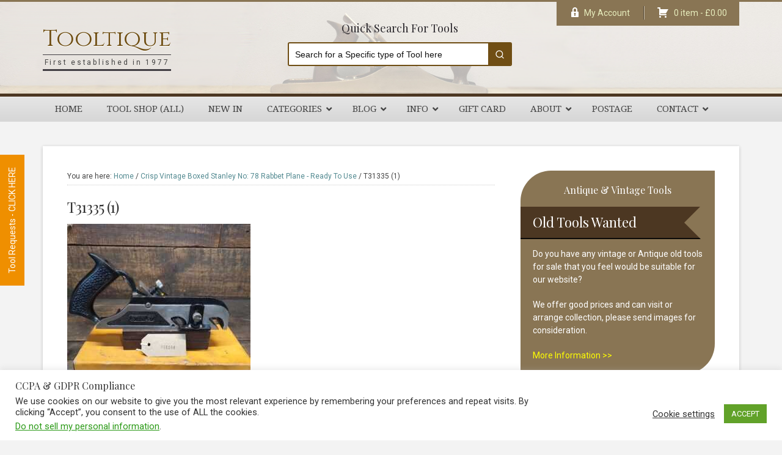

--- FILE ---
content_type: text/html; charset=UTF-8
request_url: https://www.tooltique.co.uk/?attachment_id=381317
body_size: 21448
content:
<!DOCTYPE html>
<html dir="ltr" lang="en-GB">
<head >
<meta charset="UTF-8" />
<meta name="viewport" content="width=device-width, initial-scale=1" />
<meta http-equiv="X-UA-Compatible" content="IE=edge"><title>T31335 (1) | Tooltique</title>
    <!-- Predictive Search Widget Template Registered -->
    	<script type="text/template" id="wc_psearch_tempTpl">
    		This\'s temp Template from Predictive Search    	</script>
    <script type="text/template" id="wc_psearch_itemTpl"><div class="ajax_search_content">
	<div class="result_row">
		{{ if ( image_url != null && image_url != '' ) { }}<span class="rs_avatar"><a href="{{= url }}" aria-label="{{= title }}"><img src="{{= image_url }}" /></a></span>{{ } }}
		<div class="rs_content_popup {{ if ( image_url == null || image_url == '' ) { }}no_image{{ } }}">
			<a href="{{= url }}" aria-label="{{= title }}">
				<span class="rs_name">{{= title }}</span>
				{{ if ( type == 'p_sku' && sku != null && sku != '' ) { }}<span class="rs_sku">SKU: <strong>{{= sku }}</strong></span>{{ } }}
				{{ if ( price != null && price != '' ) { }}<span class="rs_price">Price: {{= price }}</span>{{ } }}
				{{ if ( stock != null && stock != '' ) { }}<span class="rs_stock">{{= stock }}</span>{{ } }}
			</a>
			{{ if ( addtocart != null && addtocart != '' ) { }}<div class="rs_addtocart">{{= addtocart }}</div>{{ } }}
			<a href="{{= url }}" aria-label="{{= title }}">
				{{ if ( description != null && description != '' ) { }}<span class="rs_description">{{= description }}</span>{{ } }}
			</a>
			{{ if ( categories.length > 0 ) { }}
				<span class="rs_cat posted_in">
					Category:
					{{ var number_cat = 0; }}
					{{ _.each( categories, function( cat_data ) { number_cat++; }}
						{{ if ( number_cat > 1 ) { }}, {{ } }}<a class="rs_cat_link" href="{{= cat_data.url }}">{{= cat_data.name }}</a>
					{{ }); }}
				</span>
			{{ } }}
		</div>
	</div>
</div></script>
<script type="text/template" id="wc_psearch_footerSidebarTpl"><div rel="more_result" class="more_result">
		<span>Click here for more results for &#039;{{= title }}&#039; in:</span>
		{{ if ( description != null && description != '' ) { }}{{= description }}{{ } }}
</div></script><script type="text/template" id="wc_psearch_footerHeaderTpl"><div rel="more_result" class="more_result">
		<span>See more search results for &#039;{{= title }}&#039; in:</span>
		{{ if ( description != null && description != '' ) { }}{{= description }}{{ } }}
</div></script>
    
		<!-- All in One SEO Pro 4.8.9 - aioseo.com -->
	<meta name="robots" content="max-image-preview:large" />
	<meta name="author" content="Tooltique"/>
	<meta name="google-site-verification" content="google-site-verification=hW7glwPX5TcNZbb7nWkykxfl6erZs5kEvRuBsJhDw4g" />
	<link rel="canonical" href="https://www.tooltique.co.uk/?attachment_id=381317" />
	<meta name="generator" content="All in One SEO Pro (AIOSEO) 4.8.9" />
		<script type="application/ld+json" class="aioseo-schema">
			{"@context":"https:\/\/schema.org","@graph":[{"@type":"BreadcrumbList","@id":"https:\/\/www.tooltique.co.uk\/?attachment_id=381317#breadcrumblist","itemListElement":[{"@type":"ListItem","@id":"https:\/\/www.tooltique.co.uk#listItem","position":1,"name":"Home","item":"https:\/\/www.tooltique.co.uk","nextItem":{"@type":"ListItem","@id":"https:\/\/www.tooltique.co.uk\/?attachment_id=381317#listItem","name":"T31335 (1)"}},{"@type":"ListItem","@id":"https:\/\/www.tooltique.co.uk\/?attachment_id=381317#listItem","position":2,"name":"T31335 (1)","previousItem":{"@type":"ListItem","@id":"https:\/\/www.tooltique.co.uk#listItem","name":"Home"}}]},{"@type":"ItemPage","@id":"https:\/\/www.tooltique.co.uk\/?attachment_id=381317#itempage","url":"https:\/\/www.tooltique.co.uk\/?attachment_id=381317","name":"T31335 (1) | Tooltique","inLanguage":"en-GB","isPartOf":{"@id":"https:\/\/www.tooltique.co.uk\/#website"},"breadcrumb":{"@id":"https:\/\/www.tooltique.co.uk\/?attachment_id=381317#breadcrumblist"},"author":{"@id":"https:\/\/www.tooltique.co.uk\/author\/steve\/#author"},"creator":{"@id":"https:\/\/www.tooltique.co.uk\/author\/steve\/#author"},"datePublished":"2024-05-30T12:16:24+00:00","dateModified":"2024-05-30T12:16:24+00:00"},{"@type":"Organization","@id":"https:\/\/www.tooltique.co.uk\/#organization","name":"Tooltique Ltd","description":"First established in 1977","url":"https:\/\/www.tooltique.co.uk\/","telephone":"+441603444103","logo":{"@type":"ImageObject","url":"https:\/\/www.tooltique.co.uk\/wp-content\/uploads\/2024\/05\/T31335-1.jpg","@id":"https:\/\/www.tooltique.co.uk\/?attachment_id=381317\/#organizationLogo"},"image":{"@id":"https:\/\/www.tooltique.co.uk\/?attachment_id=381317\/#organizationLogo"},"sameAs":["https:\/\/www.facebook.com\/Tooltique\/","https:\/\/www.instagram.com\/explore\/locations\/142774739410370\/united-kingdom\/norwich-norfolk\/tooltique\/?hl=en-gb","https:\/\/www.pinterest.co.uk\/tooltique\/"]},{"@type":"Person","@id":"https:\/\/www.tooltique.co.uk\/author\/steve\/#author","url":"https:\/\/www.tooltique.co.uk\/author\/steve\/","name":"Tooltique","image":{"@type":"ImageObject","@id":"https:\/\/www.tooltique.co.uk\/?attachment_id=381317#authorImage","url":"https:\/\/secure.gravatar.com\/avatar\/18e4d3f3acddc09bc759c13cbf910a785ecd87a323a1ee1f1ff81dad44be34d2?s=96&d=mm&r=g","width":96,"height":96,"caption":"Tooltique"}},{"@type":"WebPage","@id":"https:\/\/www.tooltique.co.uk\/?attachment_id=381317#webpage","url":"https:\/\/www.tooltique.co.uk\/?attachment_id=381317","name":"T31335 (1) | Tooltique","inLanguage":"en-GB","isPartOf":{"@id":"https:\/\/www.tooltique.co.uk\/#website"},"breadcrumb":{"@id":"https:\/\/www.tooltique.co.uk\/?attachment_id=381317#breadcrumblist"},"author":{"@id":"https:\/\/www.tooltique.co.uk\/author\/steve\/#author"},"creator":{"@id":"https:\/\/www.tooltique.co.uk\/author\/steve\/#author"},"datePublished":"2024-05-30T12:16:24+00:00","dateModified":"2024-05-30T12:16:24+00:00"},{"@type":"WebSite","@id":"https:\/\/www.tooltique.co.uk\/#website","url":"https:\/\/www.tooltique.co.uk\/","name":"Tooltique","description":"First established in 1977","inLanguage":"en-GB","publisher":{"@id":"https:\/\/www.tooltique.co.uk\/#organization"}}]}
		</script>
		<!-- All in One SEO Pro -->

<link rel='dns-prefetch' href='//www.google.com' />
<link rel='dns-prefetch' href='//capi-automation.s3.us-east-2.amazonaws.com' />
<link rel='dns-prefetch' href='//fonts.googleapis.com' />
<link href='https://fonts.gstatic.com' crossorigin rel='preconnect' />
<link rel="alternate" title="oEmbed (JSON)" type="application/json+oembed" href="https://www.tooltique.co.uk/wp-json/oembed/1.0/embed?url=https%3A%2F%2Fwww.tooltique.co.uk%2F%3Fattachment_id%3D381317" />
<link rel="alternate" title="oEmbed (XML)" type="text/xml+oembed" href="https://www.tooltique.co.uk/wp-json/oembed/1.0/embed?url=https%3A%2F%2Fwww.tooltique.co.uk%2F%3Fattachment_id%3D381317&#038;format=xml" />
<style id='wp-img-auto-sizes-contain-inline-css' type='text/css'>
img:is([sizes=auto i],[sizes^="auto," i]){contain-intrinsic-size:3000px 1500px}
/*# sourceURL=wp-img-auto-sizes-contain-inline-css */
</style>
<link rel='stylesheet' id='toolshop-child-theme-css' href='https://www.tooltique.co.uk/wp-content/themes/toolshop/style.css?ver=1.0.0' type='text/css' media='all' />
<style id='wp-block-library-inline-css' type='text/css'>
:root{--wp-block-synced-color:#7a00df;--wp-block-synced-color--rgb:122,0,223;--wp-bound-block-color:var(--wp-block-synced-color);--wp-editor-canvas-background:#ddd;--wp-admin-theme-color:#007cba;--wp-admin-theme-color--rgb:0,124,186;--wp-admin-theme-color-darker-10:#006ba1;--wp-admin-theme-color-darker-10--rgb:0,107,160.5;--wp-admin-theme-color-darker-20:#005a87;--wp-admin-theme-color-darker-20--rgb:0,90,135;--wp-admin-border-width-focus:2px}@media (min-resolution:192dpi){:root{--wp-admin-border-width-focus:1.5px}}.wp-element-button{cursor:pointer}:root .has-very-light-gray-background-color{background-color:#eee}:root .has-very-dark-gray-background-color{background-color:#313131}:root .has-very-light-gray-color{color:#eee}:root .has-very-dark-gray-color{color:#313131}:root .has-vivid-green-cyan-to-vivid-cyan-blue-gradient-background{background:linear-gradient(135deg,#00d084,#0693e3)}:root .has-purple-crush-gradient-background{background:linear-gradient(135deg,#34e2e4,#4721fb 50%,#ab1dfe)}:root .has-hazy-dawn-gradient-background{background:linear-gradient(135deg,#faaca8,#dad0ec)}:root .has-subdued-olive-gradient-background{background:linear-gradient(135deg,#fafae1,#67a671)}:root .has-atomic-cream-gradient-background{background:linear-gradient(135deg,#fdd79a,#004a59)}:root .has-nightshade-gradient-background{background:linear-gradient(135deg,#330968,#31cdcf)}:root .has-midnight-gradient-background{background:linear-gradient(135deg,#020381,#2874fc)}:root{--wp--preset--font-size--normal:16px;--wp--preset--font-size--huge:42px}.has-regular-font-size{font-size:1em}.has-larger-font-size{font-size:2.625em}.has-normal-font-size{font-size:var(--wp--preset--font-size--normal)}.has-huge-font-size{font-size:var(--wp--preset--font-size--huge)}.has-text-align-center{text-align:center}.has-text-align-left{text-align:left}.has-text-align-right{text-align:right}.has-fit-text{white-space:nowrap!important}#end-resizable-editor-section{display:none}.aligncenter{clear:both}.items-justified-left{justify-content:flex-start}.items-justified-center{justify-content:center}.items-justified-right{justify-content:flex-end}.items-justified-space-between{justify-content:space-between}.screen-reader-text{border:0;clip-path:inset(50%);height:1px;margin:-1px;overflow:hidden;padding:0;position:absolute;width:1px;word-wrap:normal!important}.screen-reader-text:focus{background-color:#ddd;clip-path:none;color:#444;display:block;font-size:1em;height:auto;left:5px;line-height:normal;padding:15px 23px 14px;text-decoration:none;top:5px;width:auto;z-index:100000}html :where(.has-border-color){border-style:solid}html :where([style*=border-top-color]){border-top-style:solid}html :where([style*=border-right-color]){border-right-style:solid}html :where([style*=border-bottom-color]){border-bottom-style:solid}html :where([style*=border-left-color]){border-left-style:solid}html :where([style*=border-width]){border-style:solid}html :where([style*=border-top-width]){border-top-style:solid}html :where([style*=border-right-width]){border-right-style:solid}html :where([style*=border-bottom-width]){border-bottom-style:solid}html :where([style*=border-left-width]){border-left-style:solid}html :where(img[class*=wp-image-]){height:auto;max-width:100%}:where(figure){margin:0 0 1em}html :where(.is-position-sticky){--wp-admin--admin-bar--position-offset:var(--wp-admin--admin-bar--height,0px)}@media screen and (max-width:600px){html :where(.is-position-sticky){--wp-admin--admin-bar--position-offset:0px}}

/*# sourceURL=wp-block-library-inline-css */
</style><link rel='stylesheet' id='wc-blocks-style-css' href='https://www.tooltique.co.uk/wp-content/plugins/woocommerce/assets/client/blocks/wc-blocks.css?ver=wc-10.4.3' type='text/css' media='all' />
<style id='global-styles-inline-css' type='text/css'>
:root{--wp--preset--aspect-ratio--square: 1;--wp--preset--aspect-ratio--4-3: 4/3;--wp--preset--aspect-ratio--3-4: 3/4;--wp--preset--aspect-ratio--3-2: 3/2;--wp--preset--aspect-ratio--2-3: 2/3;--wp--preset--aspect-ratio--16-9: 16/9;--wp--preset--aspect-ratio--9-16: 9/16;--wp--preset--color--black: #000000;--wp--preset--color--cyan-bluish-gray: #abb8c3;--wp--preset--color--white: #ffffff;--wp--preset--color--pale-pink: #f78da7;--wp--preset--color--vivid-red: #cf2e2e;--wp--preset--color--luminous-vivid-orange: #ff6900;--wp--preset--color--luminous-vivid-amber: #fcb900;--wp--preset--color--light-green-cyan: #7bdcb5;--wp--preset--color--vivid-green-cyan: #00d084;--wp--preset--color--pale-cyan-blue: #8ed1fc;--wp--preset--color--vivid-cyan-blue: #0693e3;--wp--preset--color--vivid-purple: #9b51e0;--wp--preset--color--light-gray: #f5f5f5;--wp--preset--color--medium-gray: #999;--wp--preset--color--dark-gray: #333;--wp--preset--gradient--vivid-cyan-blue-to-vivid-purple: linear-gradient(135deg,rgb(6,147,227) 0%,rgb(155,81,224) 100%);--wp--preset--gradient--light-green-cyan-to-vivid-green-cyan: linear-gradient(135deg,rgb(122,220,180) 0%,rgb(0,208,130) 100%);--wp--preset--gradient--luminous-vivid-amber-to-luminous-vivid-orange: linear-gradient(135deg,rgb(252,185,0) 0%,rgb(255,105,0) 100%);--wp--preset--gradient--luminous-vivid-orange-to-vivid-red: linear-gradient(135deg,rgb(255,105,0) 0%,rgb(207,46,46) 100%);--wp--preset--gradient--very-light-gray-to-cyan-bluish-gray: linear-gradient(135deg,rgb(238,238,238) 0%,rgb(169,184,195) 100%);--wp--preset--gradient--cool-to-warm-spectrum: linear-gradient(135deg,rgb(74,234,220) 0%,rgb(151,120,209) 20%,rgb(207,42,186) 40%,rgb(238,44,130) 60%,rgb(251,105,98) 80%,rgb(254,248,76) 100%);--wp--preset--gradient--blush-light-purple: linear-gradient(135deg,rgb(255,206,236) 0%,rgb(152,150,240) 100%);--wp--preset--gradient--blush-bordeaux: linear-gradient(135deg,rgb(254,205,165) 0%,rgb(254,45,45) 50%,rgb(107,0,62) 100%);--wp--preset--gradient--luminous-dusk: linear-gradient(135deg,rgb(255,203,112) 0%,rgb(199,81,192) 50%,rgb(65,88,208) 100%);--wp--preset--gradient--pale-ocean: linear-gradient(135deg,rgb(255,245,203) 0%,rgb(182,227,212) 50%,rgb(51,167,181) 100%);--wp--preset--gradient--electric-grass: linear-gradient(135deg,rgb(202,248,128) 0%,rgb(113,206,126) 100%);--wp--preset--gradient--midnight: linear-gradient(135deg,rgb(2,3,129) 0%,rgb(40,116,252) 100%);--wp--preset--font-size--small: 12px;--wp--preset--font-size--medium: 20px;--wp--preset--font-size--large: 20px;--wp--preset--font-size--x-large: 42px;--wp--preset--font-size--normal: 16px;--wp--preset--font-size--larger: 24px;--wp--preset--spacing--20: 0.44rem;--wp--preset--spacing--30: 0.67rem;--wp--preset--spacing--40: 1rem;--wp--preset--spacing--50: 1.5rem;--wp--preset--spacing--60: 2.25rem;--wp--preset--spacing--70: 3.38rem;--wp--preset--spacing--80: 5.06rem;--wp--preset--shadow--natural: 6px 6px 9px rgba(0, 0, 0, 0.2);--wp--preset--shadow--deep: 12px 12px 50px rgba(0, 0, 0, 0.4);--wp--preset--shadow--sharp: 6px 6px 0px rgba(0, 0, 0, 0.2);--wp--preset--shadow--outlined: 6px 6px 0px -3px rgb(255, 255, 255), 6px 6px rgb(0, 0, 0);--wp--preset--shadow--crisp: 6px 6px 0px rgb(0, 0, 0);}:where(.is-layout-flex){gap: 0.5em;}:where(.is-layout-grid){gap: 0.5em;}body .is-layout-flex{display: flex;}.is-layout-flex{flex-wrap: wrap;align-items: center;}.is-layout-flex > :is(*, div){margin: 0;}body .is-layout-grid{display: grid;}.is-layout-grid > :is(*, div){margin: 0;}:where(.wp-block-columns.is-layout-flex){gap: 2em;}:where(.wp-block-columns.is-layout-grid){gap: 2em;}:where(.wp-block-post-template.is-layout-flex){gap: 1.25em;}:where(.wp-block-post-template.is-layout-grid){gap: 1.25em;}.has-black-color{color: var(--wp--preset--color--black) !important;}.has-cyan-bluish-gray-color{color: var(--wp--preset--color--cyan-bluish-gray) !important;}.has-white-color{color: var(--wp--preset--color--white) !important;}.has-pale-pink-color{color: var(--wp--preset--color--pale-pink) !important;}.has-vivid-red-color{color: var(--wp--preset--color--vivid-red) !important;}.has-luminous-vivid-orange-color{color: var(--wp--preset--color--luminous-vivid-orange) !important;}.has-luminous-vivid-amber-color{color: var(--wp--preset--color--luminous-vivid-amber) !important;}.has-light-green-cyan-color{color: var(--wp--preset--color--light-green-cyan) !important;}.has-vivid-green-cyan-color{color: var(--wp--preset--color--vivid-green-cyan) !important;}.has-pale-cyan-blue-color{color: var(--wp--preset--color--pale-cyan-blue) !important;}.has-vivid-cyan-blue-color{color: var(--wp--preset--color--vivid-cyan-blue) !important;}.has-vivid-purple-color{color: var(--wp--preset--color--vivid-purple) !important;}.has-black-background-color{background-color: var(--wp--preset--color--black) !important;}.has-cyan-bluish-gray-background-color{background-color: var(--wp--preset--color--cyan-bluish-gray) !important;}.has-white-background-color{background-color: var(--wp--preset--color--white) !important;}.has-pale-pink-background-color{background-color: var(--wp--preset--color--pale-pink) !important;}.has-vivid-red-background-color{background-color: var(--wp--preset--color--vivid-red) !important;}.has-luminous-vivid-orange-background-color{background-color: var(--wp--preset--color--luminous-vivid-orange) !important;}.has-luminous-vivid-amber-background-color{background-color: var(--wp--preset--color--luminous-vivid-amber) !important;}.has-light-green-cyan-background-color{background-color: var(--wp--preset--color--light-green-cyan) !important;}.has-vivid-green-cyan-background-color{background-color: var(--wp--preset--color--vivid-green-cyan) !important;}.has-pale-cyan-blue-background-color{background-color: var(--wp--preset--color--pale-cyan-blue) !important;}.has-vivid-cyan-blue-background-color{background-color: var(--wp--preset--color--vivid-cyan-blue) !important;}.has-vivid-purple-background-color{background-color: var(--wp--preset--color--vivid-purple) !important;}.has-black-border-color{border-color: var(--wp--preset--color--black) !important;}.has-cyan-bluish-gray-border-color{border-color: var(--wp--preset--color--cyan-bluish-gray) !important;}.has-white-border-color{border-color: var(--wp--preset--color--white) !important;}.has-pale-pink-border-color{border-color: var(--wp--preset--color--pale-pink) !important;}.has-vivid-red-border-color{border-color: var(--wp--preset--color--vivid-red) !important;}.has-luminous-vivid-orange-border-color{border-color: var(--wp--preset--color--luminous-vivid-orange) !important;}.has-luminous-vivid-amber-border-color{border-color: var(--wp--preset--color--luminous-vivid-amber) !important;}.has-light-green-cyan-border-color{border-color: var(--wp--preset--color--light-green-cyan) !important;}.has-vivid-green-cyan-border-color{border-color: var(--wp--preset--color--vivid-green-cyan) !important;}.has-pale-cyan-blue-border-color{border-color: var(--wp--preset--color--pale-cyan-blue) !important;}.has-vivid-cyan-blue-border-color{border-color: var(--wp--preset--color--vivid-cyan-blue) !important;}.has-vivid-purple-border-color{border-color: var(--wp--preset--color--vivid-purple) !important;}.has-vivid-cyan-blue-to-vivid-purple-gradient-background{background: var(--wp--preset--gradient--vivid-cyan-blue-to-vivid-purple) !important;}.has-light-green-cyan-to-vivid-green-cyan-gradient-background{background: var(--wp--preset--gradient--light-green-cyan-to-vivid-green-cyan) !important;}.has-luminous-vivid-amber-to-luminous-vivid-orange-gradient-background{background: var(--wp--preset--gradient--luminous-vivid-amber-to-luminous-vivid-orange) !important;}.has-luminous-vivid-orange-to-vivid-red-gradient-background{background: var(--wp--preset--gradient--luminous-vivid-orange-to-vivid-red) !important;}.has-very-light-gray-to-cyan-bluish-gray-gradient-background{background: var(--wp--preset--gradient--very-light-gray-to-cyan-bluish-gray) !important;}.has-cool-to-warm-spectrum-gradient-background{background: var(--wp--preset--gradient--cool-to-warm-spectrum) !important;}.has-blush-light-purple-gradient-background{background: var(--wp--preset--gradient--blush-light-purple) !important;}.has-blush-bordeaux-gradient-background{background: var(--wp--preset--gradient--blush-bordeaux) !important;}.has-luminous-dusk-gradient-background{background: var(--wp--preset--gradient--luminous-dusk) !important;}.has-pale-ocean-gradient-background{background: var(--wp--preset--gradient--pale-ocean) !important;}.has-electric-grass-gradient-background{background: var(--wp--preset--gradient--electric-grass) !important;}.has-midnight-gradient-background{background: var(--wp--preset--gradient--midnight) !important;}.has-small-font-size{font-size: var(--wp--preset--font-size--small) !important;}.has-medium-font-size{font-size: var(--wp--preset--font-size--medium) !important;}.has-large-font-size{font-size: var(--wp--preset--font-size--large) !important;}.has-x-large-font-size{font-size: var(--wp--preset--font-size--x-large) !important;}
/*# sourceURL=global-styles-inline-css */
</style>

<style id='classic-theme-styles-inline-css' type='text/css'>
/*! This file is auto-generated */
.wp-block-button__link{color:#fff;background-color:#32373c;border-radius:9999px;box-shadow:none;text-decoration:none;padding:calc(.667em + 2px) calc(1.333em + 2px);font-size:1.125em}.wp-block-file__button{background:#32373c;color:#fff;text-decoration:none}
/*# sourceURL=/wp-includes/css/classic-themes.min.css */
</style>
<link rel='stylesheet' id='ubermenu-block-css-css' href='https://www.tooltique.co.uk/wp-content/plugins/ubermenu/includes/gutenberg/dist/blocks.style.build.css?ver=1753558801' type='text/css' media='all' />
<link rel='stylesheet' id='cookie-law-info-css' href='https://www.tooltique.co.uk/wp-content/plugins/cookie-law-info/legacy/public/css/cookie-law-info-public.css?ver=3.3.9.1' type='text/css' media='all' />
<link rel='stylesheet' id='cookie-law-info-gdpr-css' href='https://www.tooltique.co.uk/wp-content/plugins/cookie-law-info/legacy/public/css/cookie-law-info-gdpr.css?ver=3.3.9.1' type='text/css' media='all' />
<link rel='stylesheet' id='dashicons-css' href='https://www.tooltique.co.uk/wp-includes/css/dashicons.min.css?ver=b2d48783ce24f8a0428b3ecb69c0c7d7' type='text/css' media='all' />
<link rel='stylesheet' id='thickbox-css' href='https://www.tooltique.co.uk/wp-includes/js/thickbox/thickbox.css?ver=b2d48783ce24f8a0428b3ecb69c0c7d7' type='text/css' media='all' />
<link rel='stylesheet' id='ir-main-css' href='https://www.tooltique.co.uk/wp-content/plugins/instant-request/assets/css/ir-main.css?ver=1.0.0' type='text/css' media='all' />
<link rel='stylesheet' id='ubermenu-droid-serif-css' href='//fonts.googleapis.com/css?family=Droid+Serif%3A%2C300%2C400%2C700&#038;ver=6.9' type='text/css' media='all' />
<link rel='stylesheet' id='woo-gift-cards-lite-css' href='https://www.tooltique.co.uk/wp-content/plugins/woo-gift-cards-lite/public/css/woocommerce_gift_cards_lite-public.css?ver=3.2.4' type='text/css' media='all' />
<link rel='stylesheet' id='wptp-listing-public-css' href='https://www.tooltique.co.uk/wp-content/plugins/woocommerce-latest-listing/assets/css/wptp-listing-public.css?ver=1.1.0' type='text/css' media='all' />
<link rel='stylesheet' id='wc-oosm-front-css-css' href='https://www.tooltique.co.uk/wp-content/plugins/woocommerce-out-of-stock-message/scripts/wc-oosm-frontend.css?ver=b2d48783ce24f8a0428b3ecb69c0c7d7' type='text/css' media='all' />
<link rel='stylesheet' id='woocommerce-layout-css' href='https://www.tooltique.co.uk/wp-content/plugins/woocommerce/assets/css/woocommerce-layout.css?ver=10.4.3' type='text/css' media='all' />
<link rel='stylesheet' id='woocommerce-smallscreen-css' href='https://www.tooltique.co.uk/wp-content/plugins/woocommerce/assets/css/woocommerce-smallscreen.css?ver=10.4.3' type='text/css' media='only screen and (max-width: 768px)' />
<link rel='stylesheet' id='woocommerce-general-css' href='https://www.tooltique.co.uk/wp-content/plugins/woocommerce/assets/css/woocommerce.css?ver=10.4.3' type='text/css' media='all' />
<link rel='stylesheet' id='toolshop-child-woocommerce-styles-css' href='https://www.tooltique.co.uk/wp-content/themes/toolshop/lib/woocommerce/genesis-sample-woocommerce.css?ver=1.0.0' type='text/css' media='screen' />
<style id='woocommerce-inline-inline-css' type='text/css'>
.woocommerce form .form-row .required { visibility: visible; }
/*# sourceURL=woocommerce-inline-inline-css */
</style>
<link rel='stylesheet' id='genesis-sample-fonts-css' href='//fonts.googleapis.com/css?family=Playfair+Display%3A400%2C400i%2C500%2C500i%2C600%2C600i%2C700%2C700i%7CRoboto%3A300%2C400%2C500%2C600%2C700%2C700i%7CCinzel%3A400%2C700%2C900&#038;ver=1.0.0' type='text/css' media='all' />
<link rel='stylesheet' id='genesis-sample-gutenberg-css' href='https://www.tooltique.co.uk/wp-content/themes/toolshop/lib/gutenberg/front-end.css?ver=1.0.0' type='text/css' media='all' />
<link rel='stylesheet' id='wc-predictive-search-style-css' href='https://www.tooltique.co.uk/wp-content/plugins/woocommerce-products-predictive-search-pro/assets/css/wc_predictive_search.css?ver=6.5.3' type='text/css' media='all' />
<link rel='stylesheet' id='wc-predictive-search-dynamic-style-css' href='//www.tooltique.co.uk/wp-content/uploads/sass/wc_predictive_search_pro.min.css?ver=1683416031' type='text/css' media='all' />
<link rel='stylesheet' id='jquery-lazyloadxt-spinner-css-css' href='//www.tooltique.co.uk/wp-content/plugins/a3-lazy-load/assets/css/jquery.lazyloadxt.spinner.css?ver=b2d48783ce24f8a0428b3ecb69c0c7d7' type='text/css' media='all' />
<link rel='stylesheet' id='ubermenu-css' href='https://www.tooltique.co.uk/wp-content/plugins/ubermenu/pro/assets/css/ubermenu.min.css?ver=3.5' type='text/css' media='all' />
<link rel='stylesheet' id='ubermenu-minimal-css' href='https://www.tooltique.co.uk/wp-content/plugins/ubermenu/assets/css/skins/minimal.css?ver=b2d48783ce24f8a0428b3ecb69c0c7d7' type='text/css' media='all' />
<link rel='stylesheet' id='ubermenu-font-awesome-all-css' href='https://www.tooltique.co.uk/wp-content/plugins/ubermenu/assets/fontawesome/css/all.min.css?ver=b2d48783ce24f8a0428b3ecb69c0c7d7' type='text/css' media='all' />
<style id='kadence-blocks-global-variables-inline-css' type='text/css'>
:root {--global-kb-font-size-sm:clamp(0.8rem, 0.73rem + 0.217vw, 0.9rem);--global-kb-font-size-md:clamp(1.1rem, 0.995rem + 0.326vw, 1.25rem);--global-kb-font-size-lg:clamp(1.75rem, 1.576rem + 0.543vw, 2rem);--global-kb-font-size-xl:clamp(2.25rem, 1.728rem + 1.63vw, 3rem);--global-kb-font-size-xxl:clamp(2.5rem, 1.456rem + 3.26vw, 4rem);--global-kb-font-size-xxxl:clamp(2.75rem, 0.489rem + 7.065vw, 6rem);}:root {--global-palette1: #3182CE;--global-palette2: #2B6CB0;--global-palette3: #1A202C;--global-palette4: #2D3748;--global-palette5: #4A5568;--global-palette6: #718096;--global-palette7: #EDF2F7;--global-palette8: #F7FAFC;--global-palette9: #ffffff;}
/*# sourceURL=kadence-blocks-global-variables-inline-css */
</style>
<script type="text/javascript" src="https://www.tooltique.co.uk/wp-includes/js/jquery/jquery.min.js?ver=3.7.1" id="jquery-core-js"></script>
<script type="text/javascript" src="https://www.tooltique.co.uk/wp-includes/js/jquery/jquery-migrate.min.js?ver=3.4.1" id="jquery-migrate-js"></script>
<script type="text/javascript" id="cookie-law-info-js-extra">
/* <![CDATA[ */
var Cli_Data = {"nn_cookie_ids":[],"cookielist":[],"non_necessary_cookies":[],"ccpaEnabled":"1","ccpaRegionBased":"","ccpaBarEnabled":"1","strictlyEnabled":["necessary","obligatoire"],"ccpaType":"ccpa_gdpr","js_blocking":"1","custom_integration":"","triggerDomRefresh":"","secure_cookies":""};
var cli_cookiebar_settings = {"animate_speed_hide":"500","animate_speed_show":"500","background":"#FFF","border":"#b1a6a6c2","border_on":"","button_1_button_colour":"#61a229","button_1_button_hover":"#4e8221","button_1_link_colour":"#fff","button_1_as_button":"1","button_1_new_win":"","button_2_button_colour":"#333","button_2_button_hover":"#292929","button_2_link_colour":"#444","button_2_as_button":"","button_2_hidebar":"","button_3_button_colour":"#3566bb","button_3_button_hover":"#2a5296","button_3_link_colour":"#fff","button_3_as_button":"1","button_3_new_win":"","button_4_button_colour":"#000","button_4_button_hover":"#000000","button_4_link_colour":"#333333","button_4_as_button":"","button_7_button_colour":"#61a229","button_7_button_hover":"#4e8221","button_7_link_colour":"#fff","button_7_as_button":"1","button_7_new_win":"","font_family":"inherit","header_fix":"","notify_animate_hide":"1","notify_animate_show":"","notify_div_id":"#cookie-law-info-bar","notify_position_horizontal":"right","notify_position_vertical":"bottom","scroll_close":"","scroll_close_reload":"","accept_close_reload":"","reject_close_reload":"","showagain_tab":"","showagain_background":"#fff","showagain_border":"#000","showagain_div_id":"#cookie-law-info-again","showagain_x_position":"100px","text":"#333333","show_once_yn":"","show_once":"10000","logging_on":"","as_popup":"","popup_overlay":"1","bar_heading_text":"CCPA & GDPR Compliance","cookie_bar_as":"banner","popup_showagain_position":"bottom-right","widget_position":"left"};
var log_object = {"ajax_url":"https://www.tooltique.co.uk/wp-admin/admin-ajax.php"};
//# sourceURL=cookie-law-info-js-extra
/* ]]> */
</script>
<script type="text/javascript" src="https://www.tooltique.co.uk/wp-content/plugins/cookie-law-info/legacy/public/js/cookie-law-info-public.js?ver=3.3.9.1" id="cookie-law-info-js"></script>
<script type="text/javascript" id="cookie-law-info-ccpa-js-extra">
/* <![CDATA[ */
var ccpa_data = {"opt_out_prompt":"Do you really wish to opt out?","opt_out_confirm":"Confirm","opt_out_cancel":"Cancel"};
//# sourceURL=cookie-law-info-ccpa-js-extra
/* ]]> */
</script>
<script type="text/javascript" src="https://www.tooltique.co.uk/wp-content/plugins/cookie-law-info/legacy/admin/modules/ccpa/assets/js/cookie-law-info-ccpa.js?ver=3.3.9.1" id="cookie-law-info-ccpa-js"></script>
<script type="text/javascript" src="https://www.tooltique.co.uk/wp-content/plugins/woocommerce-latest-listing/assets/js/wptp-listing-public.js?ver=1.1.0" id="wptp-listing-public-js"></script>
<script type="text/javascript" src="https://www.tooltique.co.uk/wp-content/plugins/woocommerce/assets/js/jquery-blockui/jquery.blockUI.min.js?ver=2.7.0-wc.10.4.3" id="wc-jquery-blockui-js" defer="defer" data-wp-strategy="defer"></script>
<script type="text/javascript" id="wc-add-to-cart-js-extra">
/* <![CDATA[ */
var wc_add_to_cart_params = {"ajax_url":"/wp-admin/admin-ajax.php","wc_ajax_url":"/?wc-ajax=%%endpoint%%","i18n_view_cart":"View basket","cart_url":"https://www.tooltique.co.uk/cart/","is_cart":"","cart_redirect_after_add":"yes"};
//# sourceURL=wc-add-to-cart-js-extra
/* ]]> */
</script>
<script type="text/javascript" src="https://www.tooltique.co.uk/wp-content/plugins/woocommerce/assets/js/frontend/add-to-cart.min.js?ver=10.4.3" id="wc-add-to-cart-js" defer="defer" data-wp-strategy="defer"></script>
<script type="text/javascript" src="https://www.tooltique.co.uk/wp-content/plugins/woocommerce/assets/js/js-cookie/js.cookie.min.js?ver=2.1.4-wc.10.4.3" id="wc-js-cookie-js" defer="defer" data-wp-strategy="defer"></script>
<script type="text/javascript" id="woocommerce-js-extra">
/* <![CDATA[ */
var woocommerce_params = {"ajax_url":"/wp-admin/admin-ajax.php","wc_ajax_url":"/?wc-ajax=%%endpoint%%","i18n_password_show":"Show password","i18n_password_hide":"Hide password"};
//# sourceURL=woocommerce-js-extra
/* ]]> */
</script>
<script type="text/javascript" src="https://www.tooltique.co.uk/wp-content/plugins/woocommerce/assets/js/frontend/woocommerce.min.js?ver=10.4.3" id="woocommerce-js" defer="defer" data-wp-strategy="defer"></script>
<script type="text/javascript" id="WCPAY_ASSETS-js-extra">
/* <![CDATA[ */
var wcpayAssets = {"url":"https://www.tooltique.co.uk/wp-content/plugins/woocommerce-payments/dist/"};
//# sourceURL=WCPAY_ASSETS-js-extra
/* ]]> */
</script>
<link rel="https://api.w.org/" href="https://www.tooltique.co.uk/wp-json/" /><link rel="alternate" title="JSON" type="application/json" href="https://www.tooltique.co.uk/wp-json/wp/v2/media/381317" /><style id="ubermenu-custom-generated-css">
/** Font Awesome 4 Compatibility **/
.fa{font-style:normal;font-variant:normal;font-weight:normal;font-family:FontAwesome;}

/** UberMenu Custom Menu Styles (Customizer) **/
/* main */
 .ubermenu-main .ubermenu-nav { max-width:1140px; }
 .ubermenu-main .ubermenu-item-level-0 > .ubermenu-target { font-size:15px; text-transform:uppercase; color:#444444; }
 .ubermenu-main .ubermenu-nav .ubermenu-item.ubermenu-item-level-0 > .ubermenu-target { font-weight:400; }
 .ubermenu.ubermenu-main .ubermenu-item-level-0:hover > .ubermenu-target, .ubermenu-main .ubermenu-item-level-0.ubermenu-active > .ubermenu-target { color:#ffffff; background-color:#4c3722; background:-webkit-gradient(linear,left top,left bottom,from(#4c3722),to(#4c3722)); background:-webkit-linear-gradient(top,#4c3722,#4c3722); background:-moz-linear-gradient(top,#4c3722,#4c3722); background:-ms-linear-gradient(top,#4c3722,#4c3722); background:-o-linear-gradient(top,#4c3722,#4c3722); background:linear-gradient(top,#4c3722,#4c3722); }
 .ubermenu-main .ubermenu-item-level-0.ubermenu-current-menu-item > .ubermenu-target, .ubermenu-main .ubermenu-item-level-0.ubermenu-current-menu-parent > .ubermenu-target, .ubermenu-main .ubermenu-item-level-0.ubermenu-current-menu-ancestor > .ubermenu-target { color:#ffffff; background-color:#4c3722; background:-webkit-gradient(linear,left top,left bottom,from(#4c3722),to(#4c3722)); background:-webkit-linear-gradient(top,#4c3722,#4c3722); background:-moz-linear-gradient(top,#4c3722,#4c3722); background:-ms-linear-gradient(top,#4c3722,#4c3722); background:-o-linear-gradient(top,#4c3722,#4c3722); background:linear-gradient(top,#4c3722,#4c3722); }
 .ubermenu-main .ubermenu-item.ubermenu-item-level-0 > .ubermenu-highlight { color:#ffffff; background-color:#4c3722; background:-webkit-gradient(linear,left top,left bottom,from(#4c3722),to(#4c3722)); background:-webkit-linear-gradient(top,#4c3722,#4c3722); background:-moz-linear-gradient(top,#4c3722,#4c3722); background:-ms-linear-gradient(top,#4c3722,#4c3722); background:-o-linear-gradient(top,#4c3722,#4c3722); background:linear-gradient(top,#4c3722,#4c3722); }
 .ubermenu-main .ubermenu-submenu.ubermenu-submenu-drop { background-color:#897554; border:1px solid #897554; color:#ffffff; }
 .ubermenu-main .ubermenu-submenu .ubermenu-highlight { color:#ffffff; }
 .ubermenu-main .ubermenu-submenu .ubermenu-item-header > .ubermenu-target, .ubermenu-main .ubermenu-tab > .ubermenu-target { font-size:15px; text-transform:uppercase; }
 .ubermenu-main .ubermenu-submenu .ubermenu-item-header > .ubermenu-target { color:#ffffff; }
 .ubermenu-main .ubermenu-submenu .ubermenu-item-header > .ubermenu-target:hover { color:#ffffff; }
 .ubermenu-main .ubermenu-submenu .ubermenu-item-header.ubermenu-current-menu-item > .ubermenu-target { color:#ffffff; }
 .ubermenu-main .ubermenu-nav .ubermenu-submenu .ubermenu-item-header > .ubermenu-target { font-weight:600; }
 .ubermenu-main .ubermenu-item-normal > .ubermenu-target { color:#ffffff; font-size:15px; font-weight:600; }
 .ubermenu.ubermenu-main .ubermenu-item-normal > .ubermenu-target:hover, .ubermenu.ubermenu-main .ubermenu-item-normal.ubermenu-active > .ubermenu-target { color:#e7edbd; }
 .ubermenu-main .ubermenu-item-normal.ubermenu-current-menu-item > .ubermenu-target { color:#e7edbd; }
 .ubermenu-main .ubermenu-target > .ubermenu-target-description { font-size:14px; }
 .ubermenu-main .ubermenu-target > .ubermenu-target-description, .ubermenu-main .ubermenu-submenu .ubermenu-target > .ubermenu-target-description { color:#ffffff; }
 .ubermenu-main .ubermenu-target:hover > .ubermenu-target-description, .ubermenu-main .ubermenu-active > .ubermenu-target > .ubermenu-target-description, .ubermenu-main .ubermenu-submenu .ubermenu-target:hover > .ubermenu-target-description, .ubermenu-main .ubermenu-submenu .ubermenu-active > .ubermenu-target > .ubermenu-target-description { color:#ffffff; }
 .ubermenu-main, .ubermenu-main .ubermenu-target, .ubermenu-main .ubermenu-nav .ubermenu-item-level-0 .ubermenu-target, .ubermenu-main div, .ubermenu-main p, .ubermenu-main input { font-family:'Droid Serif', serif; font-weight:700; }



/** UberMenu Custom Tweaks (General Settings) **/
.ubermenu .ubermenu-colgroup .ubermenu-column, 
.ubermenu .ubermenu-custom-content-padded, 
.ubermenu .ubermenu-nonlink, 
.ubermenu .ubermenu-retractor, 
.ubermenu .ubermenu-submenu-padded, 
.ubermenu .ubermenu-submenu-type-stack>.ubermenu-item-normal>.ubermenu-target, 
.ubermenu .ubermenu-target, 
.ubermenu .ubermenu-widget, 
.ubermenu-responsive-toggle {
    padding: 11px 20px !important;
}
.ubermenu-skin-minimal.ubermenu-horizontal .ubermenu-item-level-0>.ubermenu-submenu-drop {
    border: 0 none !important;
}
li.ubermenu-item-level-0 ul.ubermenu-submenu-type-mega {
    padding: 0px 25px;
}
nav.ubermenu ul.ubermenu-nav li.ubermenu-item ul.ubermenu-submenu li.ubermenu-item-level-1 ul.ubermenu-submenu li.ubermenu-column .ubermenu-target {
    padding-left: 0;
}
nav.ubermenu ul.ubermenu-nav li.ubermenu-item ul.ubermenu-submenu li.ubermenu-item-level-1 ul.ubermenu-submenu li.ubermenu-column .ubermenu-submenu .ubermenu-item a.ubermenu-target {
    padding: 6px 0;
    font-size: 14px;
    font-weight: 400;
}
nav.ubermenu ul.ubermenu-nav li.ubermenu-item ul.ubermenu-submenu li.ubermenu-item-level-1 ul.ubermenu-submenu li.ubermenu-column .ubermenu-submenu .ubermenu-item a.ubermenu-target:before {
content: "\f345";
    font-family: dashicons;
    font-size: 10px;
    line-height: 2;
    margin-right: 6px;
    vertical-align: bottom;
}
.ubermenu .ubermenu-nav li.ubermenu-item ul.ubermenu-submenu li.ubermenu-column ul.ubermenu-submenu li.ubermenu-item {
    padding-right: 30px !important;
}
.ubermenu .ubermenu-nav li.ubermenu-item ul.ubermenu-submenu li.ubermenu-column ul.ubermenu-submenu li:last-child {
    padding-right: 0px !important;
}

.ubermenu-sub-indicators .ubermenu-has-submenu-drop>.ubermenu-target>.ubermenu-sub-indicator {
    right: 14px;
    margin-top: -8px;
}
li.ubermenu-item-has-children a.ubermenu-target {
    padding-right: 30px !important;
}
.ubermenu ul.ubermenu-nav > li.ubermenu-item-level-0 > ul.ubermenu-submenu > li.ubermenu-column {
    padding-right: 15px;
}
.ubermenu ul.ubermenu-nav > li.ubermenu-item-level-0 > ul.ubermenu-submenu > li.ubermenu-column:last-child {
    padding-right: 0;
}
/* Status: Loaded from Transient */

</style><link rel="icon" href="https://www.tooltique.co.uk/wp-content/themes/toolshop/images/favicon.ico" />
<meta name="p:domain_verify" content="6d6b0b5483cb846de263ba0d1a83c780"/>	<noscript><style>.woocommerce-product-gallery{ opacity: 1 !important; }</style></noscript>
				<script  type="text/javascript">
				!function(f,b,e,v,n,t,s){if(f.fbq)return;n=f.fbq=function(){n.callMethod?
					n.callMethod.apply(n,arguments):n.queue.push(arguments)};if(!f._fbq)f._fbq=n;
					n.push=n;n.loaded=!0;n.version='2.0';n.queue=[];t=b.createElement(e);t.async=!0;
					t.src=v;s=b.getElementsByTagName(e)[0];s.parentNode.insertBefore(t,s)}(window,
					document,'script','https://connect.facebook.net/en_US/fbevents.js');
			</script>
			<!-- WooCommerce Facebook Integration Begin -->
			<script  type="text/javascript">

				fbq('init', '194034075770727', {}, {
    "agent": "woocommerce_6-10.4.3-3.5.15"
});

				document.addEventListener( 'DOMContentLoaded', function() {
					// Insert placeholder for events injected when a product is added to the cart through AJAX.
					document.body.insertAdjacentHTML( 'beforeend', '<div class=\"wc-facebook-pixel-event-placeholder\"></div>' );
				}, false );

			</script>
			<!-- WooCommerce Facebook Integration End -->
			</head>
<body data-rsssl=1 class="attachment wp-singular attachment-template-default single single-attachment postid-381317 attachmentid-381317 attachment-jpeg wp-embed-responsive wp-theme-genesis wp-child-theme-toolshop theme-genesis woocommerce-no-js header-full-width content-sidebar genesis-breadcrumbs-visible genesis-footer-widgets-visible has-no-blocks" itemscope itemtype="https://schema.org/WebPage"><div class="site-container"><ul class="genesis-skip-link"><li><a href="#genesis-nav-primary" class="screen-reader-shortcut"> Skip to primary navigation</a></li><li><a href="#genesis-content" class="screen-reader-shortcut"> Skip to main content</a></li><li><a href="#genesis-sidebar-primary" class="screen-reader-shortcut"> Skip to primary sidebar</a></li><li><a href="#genesis-footer-widgets" class="screen-reader-shortcut"> Skip to footer</a></li></ul><header class="site-header" itemscope itemtype="https://schema.org/WPHeader"><div class="wrap"><div class="title-area"><p class="site-title" itemprop="headline"><a href="https://www.tooltique.co.uk/">Tooltique</a></p><p class="site-description" itemprop="description">First established in 1977</p></div><div class="header-widgets"><div class="ts-header-right"><section id="products_predictive_search-5" class="widget widget_products_predictive_search"><div class="widget-wrap"><h3 class="widgettitle widget-title">Quick Search for Tools</h3>
<style>
.ac_results_5 .rs_description {
	display: none !important;
}</style>

<div class="wc_ps_bar wc_ps_bar-5 "
	data-ps-id="5"
	data-ps-row="6"

		data-ps-search_in="product"
	data-ps-search_other="product"
	
		data-ps-popup_search_in="{&quot;product&quot;:&quot;5&quot;,&quot;p_sku&quot;:&quot;0&quot;,&quot;p_cat&quot;:&quot;0&quot;,&quot;p_tag&quot;:&quot;0&quot;,&quot;post&quot;:&quot;0&quot;,&quot;page&quot;:&quot;0&quot;}"
	
	
	data-ps-widget_template="sidebar"
>

	<div class="wc_ps_mobile_icon sidebar_temp" aria-label="Open Search">
		<div style="display: inline-flex; justify-content: center; align-items: center;">
			<svg viewBox="0 0 24 24" height="25" width="25" fill="none" stroke="currentColor" xmlns="http://www.w3.org/2000/svg" stroke-width="2" stroke-linecap="round" stroke-linejoin="round" style="display: inline-block; vertical-align: middle;"><circle cx="11" cy="11" r="8"></circle><line x1="21" y1="21" x2="16.65" y2="16.65"></line></svg>
		</div>
	</div>
	<div style="clear:both;"></div>

	<div class="wc_ps_container wc_ps_container-5 wc_ps_sidebar_container " id="wc_ps_container-5">
		<form
			class="wc_ps_form"
			autocomplete="off"
			action="//www.tooltique.co.uk/antique-tool-search/"
			method="get"
		>

						<input type="hidden" class="wc_ps_category_selector" name="cat_in" value="" data-ps-cat_max_wide="30" />
			
			<div class="wc_ps_nav_right" aria-label="Search Now">
				<div class="wc_ps_nav_submit">
					<div class="wc_ps_nav_submit_icon">
						<svg viewBox="0 0 24 24" height="16" width="16" fill="none" stroke="currentColor" xmlns="http://www.w3.org/2000/svg" stroke-width="2" stroke-linecap="round" stroke-linejoin="round" style="display: inline-block; vertical-align: middle;"><circle cx="11" cy="11" r="8"></circle><line x1="21" y1="21" x2="16.65" y2="16.65"></line></svg>
					</div>
					<input class="wc_ps_nav_submit_bt" type="button" value="Go" aria-label="Go">
				</div>
			</div>

			<div class="wc_ps_nav_fill">
				<div class="wc_ps_nav_field">
					<input type="text" name="rs" class="wc_ps_search_keyword" id="wc_ps_search_keyword_5"
						aria-label="Keyword Search"
						onblur="if( this.value == '' ){ this.value = 'Search for a Specific type of Tool here'; }"
						onfocus="if( this.value == 'Search for a Specific type of Tool here' ){ this.value = ''; }"
						value="Search for a Specific type of Tool here"
						data-ps-id="5"
						data-ps-default_text="Search for a Specific type of Tool here"
					/>
					<svg aria-hidden="true" viewBox="0 0 512 512" class="wc_ps_searching_icon" style="display: none;" aria-label="Searching">
						<path d="M288 39.056v16.659c0 10.804 7.281 20.159 17.686 23.066C383.204 100.434 440 171.518 440 256c0 101.689-82.295 184-184 184-101.689 0-184-82.295-184-184 0-84.47 56.786-155.564 134.312-177.219C216.719 75.874 224 66.517 224 55.712V39.064c0-15.709-14.834-27.153-30.046-23.234C86.603 43.482 7.394 141.206 8.003 257.332c.72 137.052 111.477 246.956 248.531 246.667C393.255 503.711 504 392.788 504 256c0-115.633-79.14-212.779-186.211-240.236C302.678 11.889 288 23.456 288 39.056z"></path>
					</svg>
				</div>
			</div>

		
					<input type="hidden" name="search_in" value="product"  />
			<input type="hidden" name="search_other" value="product"  />
		
					</form>
	</div>
	<div style="clear:both;"></div>

	<input type="hidden" name="show_price" value="1"  />
	<input type="hidden" name="show_addtocart" value="0"  />
	<input type="hidden" name="show_in_cat" value="0"  />
	<input type="hidden" name="text_lenght" value="100"  />
	<input type="hidden" name="popup_wide" value="input_wide"  />

</div>

<div style="clear:both;"></div></div></section>
</div><div class="ts-header-left"><section id="ts-wc-user-cart-1" class="widget ts-wc-user-cart ts-usercart"><div class="widget-wrap"><section id="ts-wc-meta" class="ts-wc-meta">
    <ul class="ts-wc-user">
        <li class="ts-user">
            <i class="dashicons dashicons-lock"></i><a class="my-account-link" href="https://www.tooltique.co.uk/my-account/" title="My Account">My Account</a>        </li>
        <li class="ts-cart">
            <i class="dashicons dashicons-cart"></i> <a class="my-cart-link" href="https://www.tooltique.co.uk/cart/" title="0 item in your shopping cart">
    0 item - <span class="woocommerce-Price-amount amount"><bdi><span class="woocommerce-Price-currencySymbol">&pound;</span>0.00</bdi></span></a>
        </li>
    </ul>
</section>
</div></section>
</div></div></div></header>
<!-- UberMenu [Configuration:main] [Theme Loc:primary] [Integration:auto] -->
<a class="ubermenu-responsive-toggle ubermenu-responsive-toggle-main ubermenu-skin-minimal ubermenu-loc-primary ubermenu-responsive-toggle-content-align-left ubermenu-responsive-toggle-align-full " data-ubermenu-target="ubermenu-main-60-primary"><i class="fas fa-bars"></i>Menu</a><nav id="ubermenu-main-60-primary" class="ubermenu ubermenu-nojs ubermenu-main ubermenu-menu-60 ubermenu-loc-primary ubermenu-responsive ubermenu-responsive-default ubermenu-responsive-collapse ubermenu-horizontal ubermenu-transition-slide ubermenu-trigger-hover_intent ubermenu-skin-minimal  ubermenu-bar-align-full ubermenu-items-align-left ubermenu-bar-inner-center ubermenu-bound-inner ubermenu-sub-indicators ubermenu-retractors-responsive ubermenu-submenu-indicator-closes"><ul id="ubermenu-nav-main-60-primary" class="ubermenu-nav"><li id="menu-item-501" class="ubermenu-item ubermenu-item-type-post_type ubermenu-item-object-page ubermenu-item-home ubermenu-item-501 ubermenu-item-level-0 ubermenu-column ubermenu-column-auto" ><a class="ubermenu-target ubermenu-item-layout-default ubermenu-item-layout-text_only" title="Home Page" href="https://www.tooltique.co.uk/" tabindex="0" itemprop="url"><span class="ubermenu-target-title ubermenu-target-text">Home</span></a></li><li id="menu-item-5676" class="ubermenu-item ubermenu-item-type-custom ubermenu-item-object-custom ubermenu-item-5676 ubermenu-item-level-0 ubermenu-column ubermenu-column-auto" ><a class="ubermenu-target ubermenu-item-layout-default ubermenu-item-layout-text_only" title="Vintage Tool Shop" href="https://www.tooltique.co.uk/antique/old-tool-shop" tabindex="0" itemprop="url"><span class="ubermenu-target-title ubermenu-target-text">Tool Shop (all)</span></a></li><li id="menu-item-58312" class="ubermenu-item ubermenu-item-type-post_type ubermenu-item-object-page ubermenu-item-58312 ubermenu-item-level-0 ubermenu-column ubermenu-column-auto" ><a class="ubermenu-target ubermenu-item-layout-default ubermenu-item-layout-text_only" title="Latest Old Tools" href="https://www.tooltique.co.uk/latest-tools/" tabindex="0" itemprop="url"><span class="ubermenu-target-title ubermenu-target-text">New In</span></a></li><li id="menu-item-5675" class="ubermenu-item ubermenu-item-type-custom ubermenu-item-object-custom ubermenu-item-has-children ubermenu-item-5675 ubermenu-item-level-0 ubermenu-column ubermenu-column-auto ubermenu-has-submenu-drop ubermenu-has-submenu-mega" ><a class="ubermenu-target ubermenu-item-layout-default ubermenu-item-layout-text_only" title="Tool Categories Quick View" href="https://www.tooltique.co.uk/shop" tabindex="0" itemprop="url"><span class="ubermenu-target-title ubermenu-target-text">Categories</span><i class='ubermenu-sub-indicator fas fa-angle-down'></i></a><ul  class="ubermenu-submenu ubermenu-submenu-id-5675 ubermenu-submenu-type-mega ubermenu-submenu-drop ubermenu-submenu-align-full_width"  ><li class=" ubermenu-autocolumn menu-item-5675-col-0 ubermenu-item-level-1 ubermenu-column ubermenu-column-1-4 ubermenu-has-submenu-stack ubermenu-item-type-column ubermenu-column-id-5675-col-0"><ul  class="ubermenu-submenu ubermenu-submenu-id-5675-col-0 ubermenu-submenu-type-stack"  ><li id="menu-item-15027" class="ubermenu-item ubermenu-item-type-custom ubermenu-item-object-custom ubermenu-item-has-children ubermenu-item-15027 ubermenu-item-header ubermenu-item-level-2 ubermenu-column ubermenu-column-auto ubermenu-has-submenu-stack" ><a class="ubermenu-target ubermenu-item-layout-default ubermenu-item-layout-text_only" title="Antique Tools" itemprop="url"><span class="ubermenu-target-title ubermenu-target-text">Antique Tools</span></a><ul  class="ubermenu-submenu ubermenu-submenu-id-15027 ubermenu-submenu-type-auto ubermenu-submenu-type-stack"  ><li id="menu-item-6383" class="ubermenu-item ubermenu-item-type-custom ubermenu-item-object-custom ubermenu-item-6383 ubermenu-item-auto ubermenu-item-normal ubermenu-item-level-3 ubermenu-column ubermenu-column-auto" ><a class="ubermenu-target ubermenu-item-layout-default ubermenu-item-layout-text_only" title="Old Measuring &#038; Levels" href="https://www.tooltique.co.uk/antique/measuring-levels/" itemprop="url"><span class="ubermenu-target-title ubermenu-target-text">Old Measuring &#038; Levels</span></a></li><li id="menu-item-5674" class="ubermenu-item ubermenu-item-type-custom ubermenu-item-object-custom ubermenu-item-5674 ubermenu-item-auto ubermenu-item-normal ubermenu-item-level-3 ubermenu-column ubermenu-column-auto" ><a class="ubermenu-target ubermenu-item-layout-default ubermenu-item-layout-text_only" title="General Antique Tools" href="https://www.tooltique.co.uk/antique/antique-tools/" itemprop="url"><span class="ubermenu-target-title ubermenu-target-text">General Antique Tools</span></a></li><li id="menu-item-5682" class="ubermenu-item ubermenu-item-type-custom ubermenu-item-object-custom ubermenu-item-5682 ubermenu-item-auto ubermenu-item-normal ubermenu-item-level-3 ubermenu-column ubermenu-column-auto" ><a class="ubermenu-target ubermenu-item-layout-default ubermenu-item-layout-text_only" title="General Used Tools" href="https://www.tooltique.co.uk/antique/general-used-tools/" itemprop="url"><span class="ubermenu-target-title ubermenu-target-text">General Used Tools</span></a></li><li id="menu-item-85333" class="ubermenu-item ubermenu-item-type-custom ubermenu-item-object-custom ubermenu-item-85333 ubermenu-item-auto ubermenu-item-normal ubermenu-item-level-3 ubermenu-column ubermenu-column-auto" ><a class="ubermenu-target ubermenu-item-layout-default ubermenu-item-layout-text_only" title="Vintage Squares &#038; Bevels" href="https://www.tooltique.co.uk/antique/vintage-squares-bevels/" itemprop="url"><span class="ubermenu-target-title ubermenu-target-text">Vintage Squares &#038; Bevels</span></a></li><li id="menu-item-203812" class="ubermenu-item ubermenu-item-type-taxonomy ubermenu-item-object-product_cat ubermenu-item-203812 ubermenu-item-auto ubermenu-item-normal ubermenu-item-level-3 ubermenu-column ubermenu-column-auto" ><a class="ubermenu-target ubermenu-item-layout-default ubermenu-item-layout-text_only" href="https://www.tooltique.co.uk/antique/vintage-gardening-tools/" itemprop="url"><span class="ubermenu-target-title ubermenu-target-text">Vintage Gardening Tools</span></a></li><li id="menu-item-357090" class="ubermenu-item ubermenu-item-type-custom ubermenu-item-object-custom ubermenu-item-357090 ubermenu-item-auto ubermenu-item-normal ubermenu-item-level-3 ubermenu-column ubermenu-column-auto" ><a class="ubermenu-target ubermenu-item-layout-default ubermenu-item-layout-text_only" title="Edward Preston Tools" href="https://www.tooltique.co.uk/antique/edward-preston-tools/" itemprop="url"><span class="ubermenu-target-title ubermenu-target-text">Edward Preston Tools</span></a></li><li id="menu-item-357091" class="ubermenu-item ubermenu-item-type-custom ubermenu-item-object-custom ubermenu-item-357091 ubermenu-item-auto ubermenu-item-normal ubermenu-item-level-3 ubermenu-column ubermenu-column-auto" ><a class="ubermenu-target ubermenu-item-layout-default ubermenu-item-layout-text_only" title="Vintage Record Tools" href="https://www.tooltique.co.uk/antique/vintage-record-tools/" itemprop="url"><span class="ubermenu-target-title ubermenu-target-text">Vintage Record Tools</span></a></li></ul></li></ul></li><li class=" ubermenu-autocolumn menu-item-5675-col-1 ubermenu-item-level-1 ubermenu-column ubermenu-column-1-4 ubermenu-has-submenu-stack ubermenu-item-type-column ubermenu-column-id-5675-col-1"><ul  class="ubermenu-submenu ubermenu-submenu-id-5675-col-1 ubermenu-submenu-type-stack"  ><li id="menu-item-15028" class="ubermenu-item ubermenu-item-type-custom ubermenu-item-object-custom ubermenu-item-has-children ubermenu-item-15028 ubermenu-item-header ubermenu-item-level-2 ubermenu-column ubermenu-column-auto ubermenu-has-submenu-stack" ><a class="ubermenu-target ubermenu-item-layout-default ubermenu-item-layout-text_only" title="Used Tools" itemprop="url"><span class="ubermenu-target-title ubermenu-target-text">Used Tools</span></a><ul  class="ubermenu-submenu ubermenu-submenu-id-15028 ubermenu-submenu-type-auto ubermenu-submenu-type-stack"  ><li id="menu-item-5686" class="ubermenu-item ubermenu-item-type-custom ubermenu-item-object-custom ubermenu-item-5686 ubermenu-item-auto ubermenu-item-normal ubermenu-item-level-3 ubermenu-column ubermenu-column-auto" ><a class="ubermenu-target ubermenu-item-layout-default ubermenu-item-layout-text_only" title="Vintage Used Chisels" href="https://www.tooltique.co.uk/antique/used-chisels/" itemprop="url"><span class="ubermenu-target-title ubermenu-target-text">Vintage Used Chisels</span></a></li><li id="menu-item-5683" class="ubermenu-item ubermenu-item-type-custom ubermenu-item-object-custom ubermenu-item-5683 ubermenu-item-auto ubermenu-item-normal ubermenu-item-level-3 ubermenu-column ubermenu-column-auto" ><a class="ubermenu-target ubermenu-item-layout-default ubermenu-item-layout-text_only" title="Leather working Tools" href="https://www.tooltique.co.uk/antique/leather-working-tools/" itemprop="url"><span class="ubermenu-target-title ubermenu-target-text">Leather working Tools</span></a></li><li id="menu-item-203808" class="ubermenu-item ubermenu-item-type-taxonomy ubermenu-item-object-product_cat ubermenu-item-203808 ubermenu-item-auto ubermenu-item-normal ubermenu-item-level-3 ubermenu-column ubermenu-column-auto" ><a class="ubermenu-target ubermenu-item-layout-default ubermenu-item-layout-text_only" href="https://www.tooltique.co.uk/antique/vintage-engineering-tools/" itemprop="url"><span class="ubermenu-target-title ubermenu-target-text">Vintage Engineer&#8217;s Tools</span></a></li><li id="menu-item-85332" class="ubermenu-item ubermenu-item-type-custom ubermenu-item-object-custom ubermenu-item-85332 ubermenu-item-auto ubermenu-item-normal ubermenu-item-level-3 ubermenu-column ubermenu-column-auto" ><a class="ubermenu-target ubermenu-item-layout-default ubermenu-item-layout-text_only" title="Handmade Mallets" href="https://www.tooltique.co.uk/antique/wooden-mallets/" itemprop="url"><span class="ubermenu-target-title ubermenu-target-text">Vintage &#038; New Mallets</span></a></li><li id="menu-item-85334" class="ubermenu-item ubermenu-item-type-custom ubermenu-item-object-custom ubermenu-item-85334 ubermenu-item-auto ubermenu-item-normal ubermenu-item-level-3 ubermenu-column ubermenu-column-auto" ><a class="ubermenu-target ubermenu-item-layout-default ubermenu-item-layout-text_only" title="Vintage Hammers" href="https://www.tooltique.co.uk/antique/vintage-hammers/" itemprop="url"><span class="ubermenu-target-title ubermenu-target-text">Vintage Hammers</span></a></li><li id="menu-item-31506" class="ubermenu-item ubermenu-item-type-custom ubermenu-item-object-custom ubermenu-item-31506 ubermenu-item-auto ubermenu-item-normal ubermenu-item-level-3 ubermenu-column ubermenu-column-auto" ><a class="ubermenu-target ubermenu-item-layout-default ubermenu-item-layout-text_only" title="Old Sharpening Stones" href="https://www.tooltique.co.uk/antique/old-oil-stones/" itemprop="url"><span class="ubermenu-target-title ubermenu-target-text">Old Sharpening Stones</span></a></li><li id="menu-item-357092" class="ubermenu-item ubermenu-item-type-custom ubermenu-item-object-custom ubermenu-item-357092 ubermenu-item-auto ubermenu-item-normal ubermenu-item-level-3 ubermenu-column ubermenu-column-auto" ><a class="ubermenu-target ubermenu-item-layout-default ubermenu-item-layout-text_only" title="Vintage Stanley Tools" href="https://www.tooltique.co.uk/antique/vintage-stanley-tools/" itemprop="url"><span class="ubermenu-target-title ubermenu-target-text">Vintage Stanley Tools</span></a></li></ul></li></ul></li><li class=" ubermenu-autocolumn menu-item-5675-col-2 ubermenu-item-level-1 ubermenu-column ubermenu-column-1-4 ubermenu-has-submenu-stack ubermenu-item-type-column ubermenu-column-id-5675-col-2"><ul  class="ubermenu-submenu ubermenu-submenu-id-5675-col-2 ubermenu-submenu-type-stack"  ><li id="menu-item-15899" class="ubermenu-item ubermenu-item-type-custom ubermenu-item-object-custom ubermenu-item-has-children ubermenu-item-15899 ubermenu-item-header ubermenu-item-level-2 ubermenu-column ubermenu-column-auto ubermenu-has-submenu-stack" ><a class="ubermenu-target ubermenu-item-layout-default ubermenu-item-layout-text_only" title="Used Planes" itemprop="url"><span class="ubermenu-target-title ubermenu-target-text">Used Planes</span></a><ul  class="ubermenu-submenu ubermenu-submenu-id-15899 ubermenu-submenu-type-auto ubermenu-submenu-type-stack"  ><li id="menu-item-15901" class="ubermenu-item ubermenu-item-type-custom ubermenu-item-object-custom ubermenu-item-15901 ubermenu-item-auto ubermenu-item-normal ubermenu-item-level-3 ubermenu-column ubermenu-column-auto" ><a class="ubermenu-target ubermenu-item-layout-default ubermenu-item-layout-text_only" title="Old Stanley Planes" href="https://www.tooltique.co.uk/antique/stanley-planes/" itemprop="url"><span class="ubermenu-target-title ubermenu-target-text">Old Stanley Planes</span></a></li><li id="menu-item-15902" class="ubermenu-item ubermenu-item-type-custom ubermenu-item-object-custom ubermenu-item-15902 ubermenu-item-auto ubermenu-item-normal ubermenu-item-level-3 ubermenu-column ubermenu-column-auto" ><a class="ubermenu-target ubermenu-item-layout-default ubermenu-item-layout-text_only" title="Old Record Planes" href="https://www.tooltique.co.uk/antique/record-planes/" itemprop="url"><span class="ubermenu-target-title ubermenu-target-text">Old Record Planes</span></a></li><li id="menu-item-15900" class="ubermenu-item ubermenu-item-type-custom ubermenu-item-object-custom ubermenu-item-15900 ubermenu-item-auto ubermenu-item-normal ubermenu-item-level-3 ubermenu-column ubermenu-column-auto" ><a class="ubermenu-target ubermenu-item-layout-default ubermenu-item-layout-text_only" title="Antique Wooden Planes" href="https://www.tooltique.co.uk/antique/wooden-planes/" itemprop="url"><span class="ubermenu-target-title ubermenu-target-text">Antique Wooden Planes</span></a></li><li id="menu-item-285025" class="ubermenu-item ubermenu-item-type-custom ubermenu-item-object-custom ubermenu-item-285025 ubermenu-item-auto ubermenu-item-normal ubermenu-item-level-3 ubermenu-column ubermenu-column-auto" ><a class="ubermenu-target ubermenu-item-layout-default ubermenu-item-layout-text_only" title="Antique Moulding Planes" href="https://www.tooltique.co.uk/antique/moulding-planes/" itemprop="url"><span class="ubermenu-target-title ubermenu-target-text">Antique Moulding Planes</span></a></li><li id="menu-item-203811" class="ubermenu-item ubermenu-item-type-taxonomy ubermenu-item-object-product_cat ubermenu-item-203811 ubermenu-item-auto ubermenu-item-normal ubermenu-item-level-3 ubermenu-column ubermenu-column-auto" ><a class="ubermenu-target ubermenu-item-layout-default ubermenu-item-layout-text_only" href="https://www.tooltique.co.uk/antique/combination-planes/" itemprop="url"><span class="ubermenu-target-title ubermenu-target-text">Combination Planes</span></a></li><li id="menu-item-5680" class="ubermenu-item ubermenu-item-type-custom ubermenu-item-object-custom ubermenu-item-5680 ubermenu-item-auto ubermenu-item-normal ubermenu-item-level-3 ubermenu-column ubermenu-column-auto" ><a class="ubermenu-target ubermenu-item-layout-default ubermenu-item-layout-text_only" title="Antique Planes" href="https://www.tooltique.co.uk/antique/antique-woodworking-planes/" itemprop="url"><span class="ubermenu-target-title ubermenu-target-text">Antique Planes</span></a></li><li id="menu-item-360459" class="ubermenu-item ubermenu-item-type-custom ubermenu-item-object-custom ubermenu-item-360459 ubermenu-item-auto ubermenu-item-normal ubermenu-item-level-3 ubermenu-column ubermenu-column-auto" ><a class="ubermenu-target ubermenu-item-layout-default ubermenu-item-layout-text_only" title="Vintage Woodworking Books" href="https://www.tooltique.co.uk/antique/vintage-woodworking-books/" itemprop="url"><span class="ubermenu-target-title ubermenu-target-text">Vintage Woodworking Books</span></a></li></ul></li></ul></li><li class=" ubermenu-autocolumn menu-item-5675-col-3 ubermenu-item-level-1 ubermenu-column ubermenu-column-1-4 ubermenu-has-submenu-stack ubermenu-item-type-column ubermenu-column-id-5675-col-3"><ul  class="ubermenu-submenu ubermenu-submenu-id-5675-col-3 ubermenu-submenu-type-stack"  ><li id="menu-item-31503" class="ubermenu-item ubermenu-item-type-custom ubermenu-item-object-custom ubermenu-item-has-children ubermenu-item-31503 ubermenu-item-header ubermenu-item-level-2 ubermenu-column ubermenu-column-auto ubermenu-has-submenu-stack" ><a class="ubermenu-target ubermenu-item-layout-default ubermenu-item-layout-text_only" title="Vintage Edge Tools" itemprop="url"><span class="ubermenu-target-title ubermenu-target-text">Vintage Tools</span></a><ul  class="ubermenu-submenu ubermenu-submenu-id-31503 ubermenu-submenu-type-auto ubermenu-submenu-type-stack"  ><li id="menu-item-203807" class="ubermenu-item ubermenu-item-type-taxonomy ubermenu-item-object-product_cat ubermenu-item-203807 ubermenu-item-auto ubermenu-item-normal ubermenu-item-level-3 ubermenu-column ubermenu-column-auto" ><a class="ubermenu-target ubermenu-item-layout-default ubermenu-item-layout-text_only" href="https://www.tooltique.co.uk/antique/vintage-edge-tools/" itemprop="url"><span class="ubermenu-target-title ubermenu-target-text">Vintage Edge Tools</span></a></li><li id="menu-item-85331" class="ubermenu-item ubermenu-item-type-custom ubermenu-item-object-custom ubermenu-item-85331 ubermenu-item-auto ubermenu-item-normal ubermenu-item-level-3 ubermenu-column ubermenu-column-auto" ><a class="ubermenu-target ubermenu-item-layout-default ubermenu-item-layout-text_only" title="Vintage Dividers" href="https://www.tooltique.co.uk/antique/vintage-steel-dividers/" itemprop="url"><span class="ubermenu-target-title ubermenu-target-text">Vintage Dividers</span></a></li><li id="menu-item-31504" class="ubermenu-item ubermenu-item-type-custom ubermenu-item-object-custom ubermenu-item-31504 ubermenu-item-auto ubermenu-item-normal ubermenu-item-level-3 ubermenu-column ubermenu-column-auto" ><a class="ubermenu-target ubermenu-item-layout-default ubermenu-item-layout-text_only" title="Vintage Old Saws" href="https://www.tooltique.co.uk/antique/vintage-antique-saws/" itemprop="url"><span class="ubermenu-target-title ubermenu-target-text">Vintage Saws</span></a></li><li id="menu-item-31505" class="ubermenu-item ubermenu-item-type-custom ubermenu-item-object-custom ubermenu-item-31505 ubermenu-item-auto ubermenu-item-normal ubermenu-item-level-3 ubermenu-column ubermenu-column-auto" ><a class="ubermenu-target ubermenu-item-layout-default ubermenu-item-layout-text_only" title="Vintage Spokeshaves" href="https://www.tooltique.co.uk/antique/vintage-spokeshaves/" itemprop="url"><span class="ubermenu-target-title ubermenu-target-text">Vintage Spokeshaves</span></a></li><li id="menu-item-203809" class="ubermenu-item ubermenu-item-type-taxonomy ubermenu-item-object-product_cat ubermenu-item-203809 ubermenu-item-auto ubermenu-item-normal ubermenu-item-level-3 ubermenu-column ubermenu-column-auto" ><a class="ubermenu-target ubermenu-item-layout-default ubermenu-item-layout-text_only" href="https://www.tooltique.co.uk/antique/vintage-pliers-wrenches/" itemprop="url"><span class="ubermenu-target-title ubermenu-target-text">Vintage Pliers &amp; Wrenches</span></a></li><li id="menu-item-203810" class="ubermenu-item ubermenu-item-type-taxonomy ubermenu-item-object-product_cat ubermenu-item-203810 ubermenu-item-auto ubermenu-item-normal ubermenu-item-level-3 ubermenu-column ubermenu-column-auto" ><a class="ubermenu-target ubermenu-item-layout-default ubermenu-item-layout-text_only" href="https://www.tooltique.co.uk/antique/vintage-braces-and-drills/" itemprop="url"><span class="ubermenu-target-title ubermenu-target-text">Vintage Braces and Drills</span></a></li><li id="menu-item-357094" class="ubermenu-item ubermenu-item-type-custom ubermenu-item-object-custom ubermenu-item-357094 ubermenu-item-auto ubermenu-item-normal ubermenu-item-level-3 ubermenu-column ubermenu-column-auto" ><a class="ubermenu-target ubermenu-item-layout-default ubermenu-item-layout-text_only" title="Vintage Engineering Tools" href="https://www.tooltique.co.uk/antique/vintage-engineering-tools/" itemprop="url"><span class="ubermenu-target-title ubermenu-target-text">Vintage Engineering Tools</span></a></li></ul></li></ul></li></ul></li><li id="menu-item-491" class="ubermenu-item ubermenu-item-type-post_type ubermenu-item-object-page ubermenu-item-has-children ubermenu-item-491 ubermenu-item-level-0 ubermenu-column ubermenu-column-auto ubermenu-has-submenu-drop ubermenu-has-submenu-flyout" ><a class="ubermenu-target ubermenu-item-layout-default ubermenu-item-layout-text_only" title="Tooltique Blog" href="https://www.tooltique.co.uk/blog/" tabindex="0" itemprop="url"><span class="ubermenu-target-title ubermenu-target-text">Blog</span><i class='ubermenu-sub-indicator fas fa-angle-down'></i></a><ul  class="ubermenu-submenu ubermenu-submenu-id-491 ubermenu-submenu-type-flyout ubermenu-submenu-drop ubermenu-submenu-align-left_edge_item ubermenu-autoclear"  ><li id="menu-item-119165" class="ubermenu-item ubermenu-item-type-custom ubermenu-item-object-custom ubermenu-item-119165 ubermenu-item-auto ubermenu-item-normal ubermenu-item-level-1" ><a class="ubermenu-target ubermenu-item-layout-default ubermenu-item-layout-text_only" href="https://www.tooltique.co.uk/tools/news/" itemprop="url"><span class="ubermenu-target-title ubermenu-target-text">News</span></a></li></ul></li><li id="menu-item-15026" class="ubermenu-item ubermenu-item-type-custom ubermenu-item-object-custom ubermenu-item-has-children ubermenu-item-15026 ubermenu-item-level-0 ubermenu-column ubermenu-column-auto ubermenu-has-submenu-drop ubermenu-has-submenu-mega" ><a class="ubermenu-target ubermenu-item-layout-default ubermenu-item-layout-text_only" title="Tool Information" tabindex="0" itemprop="url"><span class="ubermenu-target-title ubermenu-target-text">Info</span><i class='ubermenu-sub-indicator fas fa-angle-down'></i></a><ul  class="ubermenu-submenu ubermenu-submenu-id-15026 ubermenu-submenu-type-mega ubermenu-submenu-drop ubermenu-submenu-align-full_width"  ><li class=" ubermenu-autocolumn menu-item-15026-col-0 ubermenu-item-level-1 ubermenu-column ubermenu-column-1-3 ubermenu-has-submenu-stack ubermenu-item-type-column ubermenu-column-id-15026-col-0"><ul  class="ubermenu-submenu ubermenu-submenu-id-15026-col-0 ubermenu-submenu-type-stack"  ><li id="menu-item-15014" class="ubermenu-item ubermenu-item-type-custom ubermenu-item-object-custom ubermenu-item-has-children ubermenu-item-15014 ubermenu-item-header ubermenu-item-level-2 ubermenu-column ubermenu-column-auto ubermenu-has-submenu-stack" ><a class="ubermenu-target ubermenu-item-layout-default ubermenu-item-layout-text_only" title="Craftsmen" itemprop="url"><span class="ubermenu-target-title ubermenu-target-text">Craftsmen</span></a><ul  class="ubermenu-submenu ubermenu-submenu-id-15014 ubermenu-submenu-type-auto ubermenu-submenu-type-stack"  ><li id="menu-item-15013" class="ubermenu-item ubermenu-item-type-post_type ubermenu-item-object-page ubermenu-item-15013 ubermenu-item-auto ubermenu-item-normal ubermenu-item-level-3 ubermenu-column ubermenu-column-auto" ><a class="ubermenu-target ubermenu-item-layout-default ubermenu-item-layout-text_only" title="Why Old Tools?" href="https://www.tooltique.co.uk/why-old-tools/" itemprop="url"><span class="ubermenu-target-title ubermenu-target-text">Why Old Tools?</span></a></li><li id="menu-item-16874" class="ubermenu-item ubermenu-item-type-post_type ubermenu-item-object-page ubermenu-item-16874 ubermenu-item-auto ubermenu-item-normal ubermenu-item-level-3 ubermenu-column ubermenu-column-auto" ><a class="ubermenu-target ubermenu-item-layout-default ubermenu-item-layout-text_only" title="Valuing Old Tools" href="https://www.tooltique.co.uk/understanding-tool-values/" itemprop="url"><span class="ubermenu-target-title ubermenu-target-text">Valuing Old Tools</span></a></li><li id="menu-item-16875" class="ubermenu-item ubermenu-item-type-post_type ubermenu-item-object-page ubermenu-item-16875 ubermenu-item-auto ubermenu-item-normal ubermenu-item-level-3 ubermenu-column ubermenu-column-auto" ><a class="ubermenu-target ubermenu-item-layout-default ubermenu-item-layout-text_only" title="Woodworking Plane Prices" href="https://www.tooltique.co.uk/compare-woodworking-plane-prices/" itemprop="url"><span class="ubermenu-target-title ubermenu-target-text">Woodworking Plane Prices</span></a></li><li id="menu-item-155406" class="ubermenu-item ubermenu-item-type-custom ubermenu-item-object-custom ubermenu-item-155406 ubermenu-item-auto ubermenu-item-normal ubermenu-item-level-3 ubermenu-column ubermenu-column-auto" ><a class="ubermenu-target ubermenu-item-layout-default ubermenu-item-layout-text_only" href="https://www.tooltique.co.uk/tools/vintage-tool-regions/" itemprop="url"><span class="ubermenu-target-title ubermenu-target-text">Vintage Tools Regions</span></a></li></ul></li></ul></li><li class=" ubermenu-autocolumn menu-item-15026-col-1 ubermenu-item-level-1 ubermenu-column ubermenu-column-1-3 ubermenu-has-submenu-stack ubermenu-item-type-column ubermenu-column-id-15026-col-1"><ul  class="ubermenu-submenu ubermenu-submenu-id-15026-col-1 ubermenu-submenu-type-stack"  ><li id="menu-item-15031" class="ubermenu-item ubermenu-item-type-custom ubermenu-item-object-custom ubermenu-item-has-children ubermenu-item-15031 ubermenu-item-header ubermenu-item-level-2 ubermenu-column ubermenu-column-auto ubermenu-has-submenu-stack" ><a class="ubermenu-target ubermenu-item-layout-default ubermenu-item-layout-text_only" title="Tool Collectors" itemprop="url"><span class="ubermenu-target-title ubermenu-target-text">Collectors</span></a><ul  class="ubermenu-submenu ubermenu-submenu-id-15031 ubermenu-submenu-type-auto ubermenu-submenu-type-stack"  ><li id="menu-item-17012" class="ubermenu-item ubermenu-item-type-post_type ubermenu-item-object-page ubermenu-item-17012 ubermenu-item-auto ubermenu-item-normal ubermenu-item-level-3 ubermenu-column ubermenu-column-auto" ><a class="ubermenu-target ubermenu-item-layout-default ubermenu-item-layout-text_only" title="Your Tool Collection" href="https://www.tooltique.co.uk/starting-a-tool-collection/" itemprop="url"><span class="ubermenu-target-title ubermenu-target-text">Starting a Tool Collection</span></a></li><li id="menu-item-17045" class="ubermenu-item ubermenu-item-type-post_type ubermenu-item-object-page ubermenu-item-17045 ubermenu-item-auto ubermenu-item-normal ubermenu-item-level-3 ubermenu-column ubermenu-column-auto" ><a class="ubermenu-target ubermenu-item-layout-default ubermenu-item-layout-text_only" title="Selling Your Tool Collection" href="https://www.tooltique.co.uk/selling-your-tool-collection/" itemprop="url"><span class="ubermenu-target-title ubermenu-target-text">Selling Your Tool Collection</span></a></li><li id="menu-item-17013" class="ubermenu-item ubermenu-item-type-post_type ubermenu-item-object-page ubermenu-item-17013 ubermenu-item-auto ubermenu-item-normal ubermenu-item-level-3 ubermenu-column ubermenu-column-auto" ><a class="ubermenu-target ubermenu-item-layout-default ubermenu-item-layout-text_only" title="Finding that elusive Tool" href="https://www.tooltique.co.uk/finding-that-elusive-tool/" itemprop="url"><span class="ubermenu-target-title ubermenu-target-text">Finding that elusive Tool</span></a></li></ul></li></ul></li><li class=" ubermenu-autocolumn menu-item-15026-col-2 ubermenu-item-level-1 ubermenu-column ubermenu-column-1-3 ubermenu-has-submenu-stack ubermenu-item-type-column ubermenu-column-id-15026-col-2"><ul  class="ubermenu-submenu ubermenu-submenu-id-15026-col-2 ubermenu-submenu-type-stack"  ><li id="menu-item-38793" class="ubermenu-item ubermenu-item-type-taxonomy ubermenu-item-object-category ubermenu-item-has-children ubermenu-item-38793 ubermenu-item-header ubermenu-item-level-2 ubermenu-column ubermenu-column-auto ubermenu-has-submenu-stack" ><a class="ubermenu-target ubermenu-item-layout-default ubermenu-item-layout-text_only" title="Woodworking Courses" href="https://www.tooltique.co.uk/tools/woodworking-courses/" itemprop="url"><span class="ubermenu-target-title ubermenu-target-text">Woodworking Courses</span></a><ul  class="ubermenu-submenu ubermenu-submenu-id-38793 ubermenu-submenu-type-auto ubermenu-submenu-type-stack"  ><li id="menu-item-38795" class="ubermenu-item ubermenu-item-type-taxonomy ubermenu-item-object-category ubermenu-item-38795 ubermenu-item-auto ubermenu-item-normal ubermenu-item-level-3 ubermenu-column ubermenu-column-auto" ><a class="ubermenu-target ubermenu-item-layout-default ubermenu-item-layout-text_only" title="Woodcarving Courses" href="https://www.tooltique.co.uk/tools/woodworking-courses/woodcarving-courses-uk/" itemprop="url"><span class="ubermenu-target-title ubermenu-target-text">Woodcarving Courses UK</span></a></li><li id="menu-item-38794" class="ubermenu-item ubermenu-item-type-taxonomy ubermenu-item-object-category ubermenu-item-38794 ubermenu-item-auto ubermenu-item-normal ubermenu-item-level-3 ubermenu-column ubermenu-column-auto" ><a class="ubermenu-target ubermenu-item-layout-default ubermenu-item-layout-text_only" title="Furniture Making Courses" href="https://www.tooltique.co.uk/tools/woodworking-courses/furniture-making-courses-uk/" itemprop="url"><span class="ubermenu-target-title ubermenu-target-text">Furniture Making Courses UK</span></a></li><li id="menu-item-38804" class="ubermenu-item ubermenu-item-type-taxonomy ubermenu-item-object-category ubermenu-item-38804 ubermenu-item-auto ubermenu-item-normal ubermenu-item-level-3 ubermenu-column ubermenu-column-auto" ><a class="ubermenu-target ubermenu-item-layout-default ubermenu-item-layout-text_only" title="Wood Turning Courses" href="https://www.tooltique.co.uk/tools/woodworking-courses/wood-turning-courses-uk/" itemprop="url"><span class="ubermenu-target-title ubermenu-target-text">Wood Turning Courses UK</span></a></li></ul></li></ul></li></ul></li><li id="menu-item-181421" class="ubermenu-item ubermenu-item-type-custom ubermenu-item-object-custom ubermenu-item-181421 ubermenu-item-level-0 ubermenu-column ubermenu-column-auto" ><a class="ubermenu-target ubermenu-item-layout-default ubermenu-item-layout-text_only" href="https://www.tooltique.co.uk/shop/customize-your-gift-card/" tabindex="0" itemprop="url"><span class="ubermenu-target-title ubermenu-target-text">Gift Card</span></a></li><li id="menu-item-11898" class="ubermenu-item ubermenu-item-type-post_type ubermenu-item-object-page ubermenu-item-has-children ubermenu-item-11898 ubermenu-item-level-0 ubermenu-column ubermenu-column-auto ubermenu-has-submenu-drop ubermenu-has-submenu-mega" ><a class="ubermenu-target ubermenu-item-layout-default ubermenu-item-layout-text_only" title="About us" href="https://www.tooltique.co.uk/aboutus/" tabindex="0" itemprop="url"><span class="ubermenu-target-title ubermenu-target-text">About</span><i class='ubermenu-sub-indicator fas fa-angle-down'></i></a><ul  class="ubermenu-submenu ubermenu-submenu-id-11898 ubermenu-submenu-type-mega ubermenu-submenu-drop ubermenu-submenu-align-full_width"  ><li class=" ubermenu-autocolumn menu-item-11898-col-0 ubermenu-item-level-1 ubermenu-column ubermenu-column-1-3 ubermenu-has-submenu-stack ubermenu-item-type-column ubermenu-column-id-11898-col-0"><ul  class="ubermenu-submenu ubermenu-submenu-id-11898-col-0 ubermenu-submenu-type-stack"  ><li id="menu-item-32936" class="ubermenu-item ubermenu-item-type-custom ubermenu-item-object-custom ubermenu-item-has-children ubermenu-item-32936 ubermenu-item-header ubermenu-item-level-2 ubermenu-column ubermenu-column-auto ubermenu-has-submenu-stack" ><a class="ubermenu-target ubermenu-item-layout-default ubermenu-item-layout-text_only" itemprop="url"><span class="ubermenu-target-title ubermenu-target-text">Testimonials</span></a><ul  class="ubermenu-submenu ubermenu-submenu-id-32936 ubermenu-submenu-type-auto ubermenu-submenu-type-stack"  ><li id="menu-item-32939" class="ubermenu-item ubermenu-item-type-post_type ubermenu-item-object-page ubermenu-item-32939 ubermenu-item-auto ubermenu-item-normal ubermenu-item-level-3 ubermenu-column ubermenu-column-auto" ><a class="ubermenu-target ubermenu-item-layout-default ubermenu-item-layout-text_only" href="https://www.tooltique.co.uk/direct-customer-responses/" itemprop="url"><span class="ubermenu-target-title ubermenu-target-text">Direct Customer Feedback</span></a></li></ul></li></ul></li><li class=" ubermenu-autocolumn menu-item-11898-col-1 ubermenu-item-level-1 ubermenu-column ubermenu-column-1-3 ubermenu-has-submenu-stack ubermenu-item-type-column ubermenu-column-id-11898-col-1"><ul  class="ubermenu-submenu ubermenu-submenu-id-11898-col-1 ubermenu-submenu-type-stack"  ><li id="menu-item-32944" class="ubermenu-item ubermenu-item-type-custom ubermenu-item-object-custom ubermenu-item-has-children ubermenu-item-32944 ubermenu-item-header ubermenu-item-level-2 ubermenu-column ubermenu-column-auto ubermenu-has-submenu-stack" ><a class="ubermenu-target ubermenu-item-layout-default ubermenu-item-layout-text_only" itemprop="url"><span class="ubermenu-target-title ubermenu-target-text">Coupons</span></a><ul  class="ubermenu-submenu ubermenu-submenu-id-32944 ubermenu-submenu-type-auto ubermenu-submenu-type-stack"  ><li id="menu-item-32948" class="ubermenu-item ubermenu-item-type-custom ubermenu-item-object-custom ubermenu-item-32948 ubermenu-item-auto ubermenu-item-normal ubermenu-item-level-3 ubermenu-column ubermenu-column-auto" ><a class="ubermenu-target ubermenu-item-layout-default ubermenu-item-layout-text_only" href="https://www.tooltique.co.uk/basket-discounts/" itemprop="url"><span class="ubermenu-target-title ubermenu-target-text">Current offers</span></a></li><li id="menu-item-21085" class="ubermenu-item ubermenu-item-type-taxonomy ubermenu-item-object-category ubermenu-item-21085 ubermenu-item-auto ubermenu-item-normal ubermenu-item-level-3 ubermenu-column ubermenu-column-auto" ><a class="ubermenu-target ubermenu-item-layout-default ubermenu-item-layout-text_only" title="Old Tools Etc Sold" href="https://www.tooltique.co.uk/tools/old-tools/" itemprop="url"><span class="ubermenu-target-title ubermenu-target-text">Old Tools Etc Sold</span></a></li></ul></li></ul></li><li class=" ubermenu-autocolumn menu-item-11898-col-2 ubermenu-item-level-1 ubermenu-column ubermenu-column-1-3 ubermenu-has-submenu-stack ubermenu-item-type-column ubermenu-column-id-11898-col-2"><ul  class="ubermenu-submenu ubermenu-submenu-id-11898-col-2 ubermenu-submenu-type-stack"  ><li id="menu-item-147812" class="ubermenu-item ubermenu-item-type-custom ubermenu-item-object-custom ubermenu-item-has-children ubermenu-item-147812 ubermenu-item-header ubermenu-item-level-2 ubermenu-column ubermenu-column-auto ubermenu-has-submenu-stack" ><a class="ubermenu-target ubermenu-item-layout-default ubermenu-item-layout-text_only" itemprop="url"><span class="ubermenu-target-title ubermenu-target-text">Policies</span></a><ul  class="ubermenu-submenu ubermenu-submenu-id-147812 ubermenu-submenu-type-auto ubermenu-submenu-type-stack"  ><li id="menu-item-100907" class="ubermenu-item ubermenu-item-type-post_type ubermenu-item-object-page ubermenu-item-privacy-policy ubermenu-item-100907 ubermenu-item-auto ubermenu-item-normal ubermenu-item-level-3 ubermenu-column ubermenu-column-auto" ><a class="ubermenu-target ubermenu-item-layout-default ubermenu-item-layout-text_only" href="https://www.tooltique.co.uk/privacy-policy/" itemprop="url"><span class="ubermenu-target-title ubermenu-target-text">Privacy Policy</span></a></li><li id="menu-item-149808" class="ubermenu-item ubermenu-item-type-post_type ubermenu-item-object-page ubermenu-item-149808 ubermenu-item-auto ubermenu-item-normal ubermenu-item-level-3 ubermenu-column ubermenu-column-auto" ><a class="ubermenu-target ubermenu-item-layout-default ubermenu-item-layout-text_only" href="https://www.tooltique.co.uk/disclaimer/" itemprop="url"><span class="ubermenu-target-title ubermenu-target-text">Disclaimer</span></a></li></ul></li></ul></li></ul></li><li id="menu-item-6200" class="ubermenu-item ubermenu-item-type-post_type ubermenu-item-object-page ubermenu-item-6200 ubermenu-item-level-0 ubermenu-column ubermenu-column-auto" ><a class="ubermenu-target ubermenu-item-layout-default ubermenu-item-layout-text_only" title="Tooltique P&#038;P" href="https://www.tooltique.co.uk/tooltique-postage/" tabindex="0" itemprop="url"><span class="ubermenu-target-title ubermenu-target-text">Postage</span></a></li><li id="menu-item-147811" class="ubermenu-item ubermenu-item-type-post_type ubermenu-item-object-page ubermenu-item-has-children ubermenu-item-147811 ubermenu-item-level-0 ubermenu-column ubermenu-column-auto ubermenu-has-submenu-drop ubermenu-has-submenu-mega" ><a class="ubermenu-target ubermenu-item-layout-default ubermenu-item-layout-text_only" href="https://www.tooltique.co.uk/contact/" tabindex="0" itemprop="url"><span class="ubermenu-target-title ubermenu-target-text">Contact</span><i class='ubermenu-sub-indicator fas fa-angle-down'></i></a><ul  class="ubermenu-submenu ubermenu-submenu-id-147811 ubermenu-submenu-type-auto ubermenu-submenu-type-mega ubermenu-submenu-drop ubermenu-submenu-align-full_width"  ><li id="menu-item-364625" class="ubermenu-item ubermenu-item-type-post_type ubermenu-item-object-page ubermenu-item-364625 ubermenu-item-auto ubermenu-item-header ubermenu-item-level-1 ubermenu-column ubermenu-column-auto" ><a class="ubermenu-target ubermenu-item-layout-default ubermenu-item-layout-text_only" title="Sell Your Old Tools" href="https://www.tooltique.co.uk/antique-vintage-tools-wanted-selling-your-old-tools/" itemprop="url"><span class="ubermenu-target-title ubermenu-target-text">Sell Your Old Tools</span></a></li><li id="menu-item-21588" class="ubermenu-item ubermenu-item-type-post_type ubermenu-item-object-page ubermenu-item-21588 ubermenu-item-auto ubermenu-item-header ubermenu-item-level-1 ubermenu-column ubermenu-column-auto" ><a class="ubermenu-target ubermenu-item-layout-default ubermenu-item-layout-text_only" href="https://www.tooltique.co.uk/feedback/" itemprop="url"><span class="ubermenu-target-title ubermenu-target-text">Feedback and Reviews</span></a></li></ul></li></ul></nav>
<!-- End UberMenu -->
<div class="site-inner"><div class="content-sidebar-wrap"><main class="content" id="genesis-content"><div class="breadcrumb" itemprop="breadcrumb" itemscope itemtype="https://schema.org/BreadcrumbList">You are here: <span class="breadcrumb-link-wrap" itemprop="itemListElement" itemscope itemtype="https://schema.org/ListItem"><a class="breadcrumb-link" href="https://www.tooltique.co.uk/" itemprop="item"><span class="breadcrumb-link-text-wrap" itemprop="name">Home</span></a><meta itemprop="position" content="1"></span> <span aria-label="breadcrumb separator">/</span> <span class="breadcrumb-link-wrap" itemprop="itemListElement" itemscope itemtype="https://schema.org/ListItem"><a class="breadcrumb-link" href="https://www.tooltique.co.uk/shop/crisp-vintage-boxed-stanley-no-78-rabbet-plane-ready-to-use/" itemprop="item"><span class="breadcrumb-link-text-wrap" itemprop="name">Crisp Vintage Boxed Stanley No: 78 Rabbet Plane - Ready To Use</span></a><meta itemprop="position" content="2"></span> <span aria-label="breadcrumb separator">/</span> T31335 (1)</div><article class="post-381317 attachment type-attachment status-inherit entry" aria-label="T31335 (1)" itemscope itemtype="https://schema.org/CreativeWork"><header class="entry-header"><h1 class="entry-title" itemprop="headline">T31335 (1)</h1>
</header><div class="entry-content" itemprop="text"><p class="attachment"><a href='https://www.tooltique.co.uk/wp-content/uploads/2024/05/T31335-1.jpg'><img decoding="async" width="300" height="300" src="//www.tooltique.co.uk/wp-content/plugins/a3-lazy-load/assets/images/lazy_placeholder.gif" data-lazy-type="image" data-src="https://www.tooltique.co.uk/wp-content/uploads/2024/05/T31335-1-300x300.jpg" class="lazy lazy-hidden attachment-medium size-medium" alt="" srcset="" data-srcset="https://www.tooltique.co.uk/wp-content/uploads/2024/05/T31335-1-300x300.jpg 300w, https://www.tooltique.co.uk/wp-content/uploads/2024/05/T31335-1-1024x1024.jpg 1024w, https://www.tooltique.co.uk/wp-content/uploads/2024/05/T31335-1-150x150.jpg 150w, https://www.tooltique.co.uk/wp-content/uploads/2024/05/T31335-1-768x768.jpg 768w, https://www.tooltique.co.uk/wp-content/uploads/2024/05/T31335-1-75x75.jpg 75w, https://www.tooltique.co.uk/wp-content/uploads/2024/05/T31335-1-250x250.jpg 250w, https://www.tooltique.co.uk/wp-content/uploads/2024/05/T31335-1-450x450.jpg 450w, https://www.tooltique.co.uk/wp-content/uploads/2024/05/T31335-1-100x100.jpg 100w, https://www.tooltique.co.uk/wp-content/uploads/2024/05/T31335-1.jpg 1088w" sizes="(max-width: 300px) 100vw, 300px" /><noscript><img decoding="async" width="300" height="300" src="https://www.tooltique.co.uk/wp-content/uploads/2024/05/T31335-1-300x300.jpg" class="attachment-medium size-medium" alt="" srcset="https://www.tooltique.co.uk/wp-content/uploads/2024/05/T31335-1-300x300.jpg 300w, https://www.tooltique.co.uk/wp-content/uploads/2024/05/T31335-1-1024x1024.jpg 1024w, https://www.tooltique.co.uk/wp-content/uploads/2024/05/T31335-1-150x150.jpg 150w, https://www.tooltique.co.uk/wp-content/uploads/2024/05/T31335-1-768x768.jpg 768w, https://www.tooltique.co.uk/wp-content/uploads/2024/05/T31335-1-75x75.jpg 75w, https://www.tooltique.co.uk/wp-content/uploads/2024/05/T31335-1-250x250.jpg 250w, https://www.tooltique.co.uk/wp-content/uploads/2024/05/T31335-1-450x450.jpg 450w, https://www.tooltique.co.uk/wp-content/uploads/2024/05/T31335-1-100x100.jpg 100w, https://www.tooltique.co.uk/wp-content/uploads/2024/05/T31335-1.jpg 1088w" sizes="(max-width: 300px) 100vw, 300px" /></noscript></a></p>
</div><footer class="entry-footer"></footer></article></main><aside class="sidebar sidebar-primary widget-area" role="complementary" aria-label="Primary Sidebar" itemscope itemtype="https://schema.org/WPSideBar" id="genesis-sidebar-primary"><h2 class="genesis-sidebar-title screen-reader-text">Primary Sidebar</h2><section id="ts-fancy-box-6" class="widget ts-fancy-box ts-fancybox"><div class="widget-wrap"><div class="brown side-block"><h2 class="title">Antique &amp; Vintage Tools</h2><div class="description"><h3 class="subtitle">Old Tools Wanted</h3>
<div class="description">
<p>Do you have any vintage or Antique old tools for sale that you feel would be suitable for our website?</p>
<p>We offer good prices and can visit or arrange collection, please send images for consideration.</p>
<p><span style="color: #ffff00"><a style="color: #ffff00" href="https://www.tooltique.co.uk/antique-vintage-tools-wanted-selling-your-old-tools/" target="_blank" rel="noopener">More Information &gt;&gt;</a></span></p>
</div>
</div></div></div></section>
<section id="ts-fancy-box-7" class="widget ts-fancy-box ts-fancybox"><div class="widget-wrap"><div class="brown side-block"><h2 class="title">Call Us</h2><h3 class="subtitle">01603 444103</h3><div class="description"><p>Mon – Fri ( 9AM – 9PM )</p>
</div></div></div></section>
</aside></div></div><div class="footer-widgets" id="genesis-footer-widgets"><h2 class="genesis-sidebar-title screen-reader-text">Footer</h2><div class="wrap"><div class="widget-area footer-widgets-1 footer-widget-area">
		<section id="recent-posts-2" class="widget widget_recent_entries"><div class="widget-wrap">
		<h3 class="widgettitle widget-title">Tooltique Blog Posts</h3>

		<ul>
											<li>
					<a href="https://www.tooltique.co.uk/the-spirit-and-meaning-of-the-highly-skilled-craftsman/">The Spirit and Meaning of the Highly Skilled Craftsman</a>
											<span class="post-date">February 9, 2025</span>
									</li>
											<li>
					<a href="https://www.tooltique.co.uk/vintage-tool-steel-reason-edge-retention-is-better-for-craftsmen/">Vintage Tool Steel &#038; Reason Edge Retention is Better for Craftsmen</a>
											<span class="post-date">February 9, 2025</span>
									</li>
											<li>
					<a href="https://www.tooltique.co.uk/are-diamond-sharpening-plates-a-waste-of-money-for-craftsmen/">Are Diamond Sharpening plates a waste of money for Craftsmen?</a>
											<span class="post-date">February 9, 2025</span>
									</li>
											<li>
					<a href="https://www.tooltique.co.uk/pitfalls-of-buying-unrestored-vintage-tools/">Pitfalls of Buying unrestored vintage tools</a>
											<span class="post-date">December 14, 2024</span>
									</li>
											<li>
					<a href="https://www.tooltique.co.uk/why-do-modern-new-hand-tools-often-resemble-childrens-hand-tools-of-old/">Why do Modern New Hand Tools often resemble Children&#8217;s Hand Tools of Old?</a>
											<span class="post-date">September 21, 2024</span>
									</li>
					</ul>

		</div></section>
</div><div class="widget-area footer-widgets-2 footer-widget-area"><section id="text-2" class="widget widget_text"><div class="widget-wrap"><h3 class="widgettitle widget-title">Tooltique History</h3>
			<div class="textwidget"><p>Tooltique was originally started in the late 70s selling quality reconditioned used tools and Antique Tools to the public, we once had a physical shop many came to visit here in Norwich. Times have changed and now the business trades solely online, presenting vintage old tools to a wider worldwide audience. New customers can expect a high level of integrity, honesty, professionalism, and knowledge that comes with many years of experience. Read more <a href="https://www.tooltique.co.uk/aboutus">&lt;&lt; about us&gt;&gt;</a></p>
</div>
		</div></section>
</div><div class="widget-area footer-widgets-3 footer-widget-area"><section id="text-3" class="widget widget_text"><div class="widget-wrap"><h3 class="widgettitle widget-title">Vintage tools &#038; Requests</h3>
			<div class="textwidget"><p>Our website is stocked with a new range of reconditioned <a href="https://www.tooltique.co.uk/">Vintage Tools</a> every week so check back regularly if you don&#8217;t want to miss out. If you can’t find what you are looking for please contact us as it’s highly likely we have that old tool you are looking for here, awaiting refurbishment. Rare <a href="https://www.tooltique.co.uk">Antique Tools</a> come in less frequently but are listed as soon as these come in but there are still plenty of old pre-1920&#8217;s tools listed. Please email us your requests through the side tab as it will be easier to contact you again when the item is listed.</p>
</div>
		</div></section>
</div></div></div><footer class="site-footer" itemscope itemtype="https://schema.org/WPFooter"><div class="wrap"><div class="creds"><p>Vintage Old Tools & Usable Antiques website Norwich.</p></div></div></footer></div><script type="speculationrules">
{"prefetch":[{"source":"document","where":{"and":[{"href_matches":"/*"},{"not":{"href_matches":["/wp-*.php","/wp-admin/*","/wp-content/uploads/*","/wp-content/*","/wp-content/plugins/*","/wp-content/themes/toolshop/*","/wp-content/themes/genesis/*","/*\\?(.+)"]}},{"not":{"selector_matches":"a[rel~=\"nofollow\"]"}},{"not":{"selector_matches":".no-prefetch, .no-prefetch a"}}]},"eagerness":"conservative"}]}
</script>
	<script>
		jQuery(document).ready(function($) {
			var $checkboxes;
			function storekey() {
				var keysVal = $checkboxes.map(function() {
					if(this.checked) return $(this).attr('data-key');
				}).get().join(',');
				// console.log(keysVal)
				$("input[name='fieldVal']").val(keysVal);
			}
			$(function() {
				$checkboxes = $("input[class='listCheckbox']").change(storekey);
			});
		});
	</script>
	<!--googleoff: all--><div id="cookie-law-info-bar" data-nosnippet="true"><h5 class="cli_messagebar_head">CCPA &amp; GDPR Compliance</h5><span><div class="cli-bar-container cli-style-v2"><div class="cli-bar-message">We use cookies on our website to give you the most relevant experience by remembering your preferences and repeat visits. By clicking “Accept”, you consent to the use of ALL the cookies.</br><div class="wt-cli-ccpa-element"> <a style="color:#299915" class="wt-cli-ccpa-opt-out">Do not sell my personal information</a>.</div></div><div class="cli-bar-btn_container"><a role='button' class="cli_settings_button" style="margin:0px 10px 0px 5px">Cookie settings</a><a role='button' data-cli_action="accept" id="cookie_action_close_header" class="medium cli-plugin-button cli-plugin-main-button cookie_action_close_header cli_action_button wt-cli-accept-btn" style="display:inline-block">ACCEPT</a></div></div></span></div><div id="cookie-law-info-again" style="display:none" data-nosnippet="true"><span id="cookie_hdr_showagain">Manage consent</span></div><div class="cli-modal" data-nosnippet="true" id="cliSettingsPopup" tabindex="-1" role="dialog" aria-labelledby="cliSettingsPopup" aria-hidden="true">
  <div class="cli-modal-dialog" role="document">
	<div class="cli-modal-content cli-bar-popup">
		  <button type="button" class="cli-modal-close" id="cliModalClose">
			<svg class="" viewBox="0 0 24 24"><path d="M19 6.41l-1.41-1.41-5.59 5.59-5.59-5.59-1.41 1.41 5.59 5.59-5.59 5.59 1.41 1.41 5.59-5.59 5.59 5.59 1.41-1.41-5.59-5.59z"></path><path d="M0 0h24v24h-24z" fill="none"></path></svg>
			<span class="wt-cli-sr-only">Close</span>
		  </button>
		  <div class="cli-modal-body">
			<div class="cli-container-fluid cli-tab-container">
	<div class="cli-row">
		<div class="cli-col-12 cli-align-items-stretch cli-px-0">
			<div class="cli-privacy-overview">
				<h4>Privacy Overview</h4>				<div class="cli-privacy-content">
					<div class="cli-privacy-content-text">This website uses cookies to improve your experience while you navigate through the website. Out of these, the cookies that are categorized as necessary are stored on your browser as they are essential for the working of basic functionalities of the website. We also use third-party cookies that help us analyze and understand how you use this website. These cookies will be stored in your browser only with your consent. You also have the option to opt-out of these cookies. But opting out of some of these cookies may affect your browsing experience.</div>
				</div>
				<a class="cli-privacy-readmore" aria-label="Show more" role="button" data-readmore-text="Show more" data-readless-text="Show less"></a>			</div>
		</div>
		<div class="cli-col-12 cli-align-items-stretch cli-px-0 cli-tab-section-container">
												<div class="cli-tab-section">
						<div class="cli-tab-header">
							<a role="button" tabindex="0" class="cli-nav-link cli-settings-mobile" data-target="necessary" data-toggle="cli-toggle-tab">
								Necessary							</a>
															<div class="wt-cli-necessary-checkbox">
									<input type="checkbox" class="cli-user-preference-checkbox"  id="wt-cli-checkbox-necessary" data-id="checkbox-necessary" checked="checked"  />
									<label class="form-check-label" for="wt-cli-checkbox-necessary">Necessary</label>
								</div>
								<span class="cli-necessary-caption">Always Enabled</span>
													</div>
						<div class="cli-tab-content">
							<div class="cli-tab-pane cli-fade" data-id="necessary">
								<div class="wt-cli-cookie-description">
									Necessary cookies are absolutely essential for the website to function properly. This category only includes cookies that ensures basic functionalities and security features of the website. These cookies do not store any personal information.								</div>
							</div>
						</div>
					</div>
																	<div class="cli-tab-section">
						<div class="cli-tab-header">
							<a role="button" tabindex="0" class="cli-nav-link cli-settings-mobile" data-target="non-necessary" data-toggle="cli-toggle-tab">
								Non-necessary							</a>
															<div class="cli-switch">
									<input type="checkbox" id="wt-cli-checkbox-non-necessary" class="cli-user-preference-checkbox"  data-id="checkbox-non-necessary" checked='checked' />
									<label for="wt-cli-checkbox-non-necessary" class="cli-slider" data-cli-enable="Enabled" data-cli-disable="Disabled"><span class="wt-cli-sr-only">Non-necessary</span></label>
								</div>
													</div>
						<div class="cli-tab-content">
							<div class="cli-tab-pane cli-fade" data-id="non-necessary">
								<div class="wt-cli-cookie-description">
									Any cookies that may not be particularly necessary for the website to function and is used specifically to collect user personal data via analytics, ads, other embedded contents are termed as non-necessary cookies. It is mandatory to procure user consent prior to running these cookies on your website.								</div>
							</div>
						</div>
					</div>
										</div>
	</div>
</div>
		  </div>
		  <div class="cli-modal-footer">
			<div class="wt-cli-element cli-container-fluid cli-tab-container">
				<div class="cli-row">
					<div class="cli-col-12 cli-align-items-stretch cli-px-0">
						<div class="cli-tab-footer wt-cli-privacy-overview-actions">
						
															<a id="wt-cli-privacy-save-btn" role="button" tabindex="0" data-cli-action="accept" class="wt-cli-privacy-btn cli_setting_save_button wt-cli-privacy-accept-btn cli-btn">SAVE &amp; ACCEPT</a>
													</div>
						
					</div>
				</div>
			</div>
		</div>
	</div>
  </div>
</div>
<div class="cli-modal-backdrop cli-fade cli-settings-overlay"></div>
<div class="cli-modal-backdrop cli-fade cli-popupbar-overlay"></div>
<!--googleon: all-->		 <!-- Eternal links in blank // Plugin -->
			<script>
			    jQuery(document).ready(function($) {
			    $('a').not('[href*="mailto:"], [href*="tel:"], [href*="#"], [href*=""] ').each(function () {
					var mylink = new RegExp('/' + window.location.host + '/');
					if ( ! mylink.test(this.href) ) {
						$(this).attr('target', '_blank');
						$(this).attr('rel', 'nofollow');
					}
				});
			});
			</script>
		 
<div id="request-form-container" class="request-form-container" style="display:none;">
    <div class="request-form-wrap">

        <p>Looking specific hand tool that isn't listed in our website? We have more tools here in stock awaiting preparation and photography.</p>

        <div id="message"></div>

        <div class="ajax-loader">
            <img src="https://www.tooltique.co.uk/wp-content/plugins/instant-request/assets/images/loader.gif" class="img-responsive" />
        </div>
		
		
		<form id="requestForm" autocomplete="off" name="requestForm" method="post" action="https://www.tooltique.co.uk/">
            <p>
                                    <label for="ir_name">Name</label>
                                <input id="ir_name" type="text" name="ir_name" value="" placeholder="Enter your full name" />
            </p>
            
            <p>
                                    <label for="ir_email">Email Address</label>
                                <input id="ir_email" type="text" name="ir_email" value="" placeholder="Enter your email" />
            </p>

            <p>
                                    <label for="ir_subject">Your Request</label>
                                <input id="ir_subject" type="text" name="ir_subject" value="" placeholder="Enter subject" />
            </p>

                            <p>
                                    <label for="ir_category">Choose Category</label>
                                    <select id="ir_category" name="ir_category">
                        <option value="I&#039;m interested in good usable tools">I&#039;m interested in good usable tools</option><option value="I&#039;m a collector of antique tools">I&#039;m a collector of antique tools</option>                    </select>
                </p>
            
            <p>
                                    <label for="ir_message">Message</label>
                                <textarea id="ir_message" name="ir_message" rows="4" placeholder="Your message here"></textarea>
            </p>

            
            <div class="hidden">
                <input type="hidden" id="ir-send-public-request" name="ir-send-public-request" value="00fba3ffad" /><input type="hidden" name="_wp_http_referer" value="/?attachment_id=381317" />                <input name="action" type="hidden" value="ir_public_form">
                <input name="ir_ip" type="hidden" value="18.117.158.63">
            </div>

            <p>
                <input id="ir-form-submit" type="submit" name="submit" value="submit">
            </p>
        </form>
    </div>
</div><a id="ir-form" href="#" class="left" style="background-color:#ef8f00;"><span style="color:#fff;">Tool Requests - CLICK  HERE</span></a>			<!-- Facebook Pixel Code -->
			<noscript>
				<img
					height="1"
					width="1"
					style="display:none"
					alt="fbpx"
					src="https://www.facebook.com/tr?id=194034075770727&ev=PageView&noscript=1"
				/>
			</noscript>
			<!-- End Facebook Pixel Code -->
				<script type='text/javascript'>
		(function () {
			var c = document.body.className;
			c = c.replace(/woocommerce-no-js/, 'woocommerce-js');
			document.body.className = c;
		})();
	</script>
	<script type="text/javascript" id="custmizable-temp-js-js-extra">
/* <![CDATA[ */
var wps_custom = {"pricing_type":"","ajaxurl":"https://www.tooltique.co.uk/wp-admin/admin-ajax.php","currency":"\u00a3","wps_nonce":"e297a24f28"};
//# sourceURL=custmizable-temp-js-js-extra
/* ]]> */
</script>
<script type="text/javascript" src="https://www.tooltique.co.uk/wp-content/plugins/giftware/custmizable-gift-card/js/woocommerce-customizable-giftcard-public.js?ver=3.5.5" id="custmizable-temp-js-js"></script>
<script type="text/javascript" id="thickbox-js-extra">
/* <![CDATA[ */
var thickboxL10n = {"next":"Next \u003E","prev":"\u003C Prev","image":"Image","of":"of","close":"Close","noiframes":"This feature requires inline frames. You have iframes disabled or your browser does not support them.","loadingAnimation":"https://www.tooltique.co.uk/wp-includes/js/thickbox/loadingAnimation.gif"};
//# sourceURL=thickbox-js-extra
/* ]]> */
</script>
<script type="text/javascript" src="https://www.tooltique.co.uk/wp-includes/js/thickbox/thickbox.js?ver=3.1-20121105" id="thickbox-js"></script>
<script type="text/javascript" src="//www.google.com/recaptcha/api.js?ver=1.0.0" id="ir-captcha-js"></script>
<script type="text/javascript" src="https://www.tooltique.co.uk/wp-content/plugins/instant-request/assets/js/jquery.validate.min.js?ver=1.0.0" id="ir-validate-js"></script>
<script type="text/javascript" id="ir-main-js-extra">
/* <![CDATA[ */
var instant_request = {"ajax_url":"https://www.tooltique.co.uk/wp-admin/admin-ajax.php"};
//# sourceURL=ir-main-js-extra
/* ]]> */
</script>
<script type="text/javascript" src="https://www.tooltique.co.uk/wp-content/plugins/instant-request/assets/js/ir-main.js?ver=1.0.0" id="ir-main-js"></script>
<script type="text/javascript" src="https://www.tooltique.co.uk/wp-content/plugins/woocommerce-table-rate-shipping/assets/js/frontend-checkout.min.js?ver=3.6.0" id="woocommerce_shipping_table_rate_checkout-js"></script>
<script type="text/javascript" src="https://www.tooltique.co.uk/wp-includes/js/hoverIntent.min.js?ver=1.10.2" id="hoverIntent-js"></script>
<script type="text/javascript" src="https://www.tooltique.co.uk/wp-content/themes/genesis/lib/js/menu/superfish.min.js?ver=1.7.10" id="superfish-js"></script>
<script type="text/javascript" src="https://www.tooltique.co.uk/wp-content/themes/genesis/lib/js/menu/superfish.args.min.js?ver=3.3.5" id="superfish-args-js"></script>
<script type="text/javascript" src="https://www.tooltique.co.uk/wp-content/themes/genesis/lib/js/skip-links.min.js?ver=3.3.5" id="skip-links-js"></script>
<script type="text/javascript" id="genesis-sample-responsive-menu-js-extra">
/* <![CDATA[ */
var genesis_responsive_menu = {"mainMenu":"Menu","menuIconClass":"dashicons-before dashicons-menu","subMenu":"Submenu","subMenuIconClass":"dashicons-before dashicons-arrow-down-alt2","menuClasses":{"combine":[".nav-primary"],"others":[]}};
//# sourceURL=genesis-sample-responsive-menu-js-extra
/* ]]> */
</script>
<script type="text/javascript" src="https://www.tooltique.co.uk/wp-content/themes/toolshop/js/responsive-menus.min.js?ver=1.0.0" id="genesis-sample-responsive-menu-js"></script>
<script type="text/javascript" src="https://www.tooltique.co.uk/wp-content/themes/toolshop/js/genesis-sample.js?ver=1.0.0" id="genesis-sample-js"></script>
<script type="text/javascript" src="https://www.tooltique.co.uk/wp-content/plugins/woocommerce/assets/js/sourcebuster/sourcebuster.min.js?ver=10.4.3" id="sourcebuster-js-js"></script>
<script type="text/javascript" id="wc-order-attribution-js-extra">
/* <![CDATA[ */
var wc_order_attribution = {"params":{"lifetime":1.0e-5,"session":30,"base64":false,"ajaxurl":"https://www.tooltique.co.uk/wp-admin/admin-ajax.php","prefix":"wc_order_attribution_","allowTracking":true},"fields":{"source_type":"current.typ","referrer":"current_add.rf","utm_campaign":"current.cmp","utm_source":"current.src","utm_medium":"current.mdm","utm_content":"current.cnt","utm_id":"current.id","utm_term":"current.trm","utm_source_platform":"current.plt","utm_creative_format":"current.fmt","utm_marketing_tactic":"current.tct","session_entry":"current_add.ep","session_start_time":"current_add.fd","session_pages":"session.pgs","session_count":"udata.vst","user_agent":"udata.uag"}};
//# sourceURL=wc-order-attribution-js-extra
/* ]]> */
</script>
<script type="text/javascript" src="https://www.tooltique.co.uk/wp-content/plugins/woocommerce/assets/js/frontend/order-attribution.min.js?ver=10.4.3" id="wc-order-attribution-js"></script>
<script type="text/javascript" src="https://capi-automation.s3.us-east-2.amazonaws.com/public/client_js/capiParamBuilder/clientParamBuilder.bundle.js" id="facebook-capi-param-builder-js"></script>
<script type="text/javascript" id="facebook-capi-param-builder-js-after">
/* <![CDATA[ */
if (typeof clientParamBuilder !== "undefined") {
					clientParamBuilder.processAndCollectAllParams(window.location.href);
				}
//# sourceURL=facebook-capi-param-builder-js-after
/* ]]> */
</script>
<script type="text/javascript" src="https://www.tooltique.co.uk/wp-includes/js/underscore.min.js?ver=1.13.7" id="underscore-js"></script>
<script type="text/javascript" src="https://www.tooltique.co.uk/wp-includes/js/backbone.min.js?ver=1.6.0" id="backbone-js"></script>
<script type="text/javascript" src="https://www.tooltique.co.uk/wp-content/plugins/woocommerce-products-predictive-search-pro/assets/js/backbone.localStorage.js?ver=1.1.9" id="backbone.localStorage-js"></script>
<script type="text/javascript" src="https://www.tooltique.co.uk/wp-content/plugins/woocommerce-products-predictive-search-pro/assets/js/ajax-autocomplete/jquery.autocomplete.js?ver=6.5.3" id="wc-predictive-search-autocomplete-script-js"></script>
<script type="text/javascript" src="https://www.tooltique.co.uk/wp-content/plugins/woocommerce-products-predictive-search-pro/assets/js/predictive-search.backbone.js?ver=6.5.3" id="wc-predictive-search-backbone-js"></script>
<script type="text/javascript" id="wc-predictive-search-popup-backbone-js-extra">
/* <![CDATA[ */
var wc_ps_vars = {"minChars":"3","delay":"500","cache_timeout":"12","is_debug":"no","legacy_api_url":"//www.tooltique.co.uk/wc-api/wc_ps_legacy_api/?action=get_result_popup","search_page_url":"https://www.tooltique.co.uk/antique-tool-search/","permalink_structure":"/%postname%/","allow_result_effect":"yes","show_effect":"fadeInUpBig","is_rtl":""};
//# sourceURL=wc-predictive-search-popup-backbone-js-extra
/* ]]> */
</script>
<script type="text/javascript" src="https://www.tooltique.co.uk/wp-content/plugins/woocommerce-products-predictive-search-pro/assets/js/predictive-search-popup.backbone.min.js?ver=6.5.3" id="wc-predictive-search-popup-backbone-js"></script>
<script type="text/javascript" id="jquery-lazyloadxt-js-extra">
/* <![CDATA[ */
var a3_lazyload_params = {"apply_images":"1","apply_videos":"1"};
//# sourceURL=jquery-lazyloadxt-js-extra
/* ]]> */
</script>
<script type="text/javascript" src="//www.tooltique.co.uk/wp-content/plugins/a3-lazy-load/assets/js/jquery.lazyloadxt.extra.min.js?ver=2.7.6" id="jquery-lazyloadxt-js"></script>
<script type="text/javascript" src="//www.tooltique.co.uk/wp-content/plugins/a3-lazy-load/assets/js/jquery.lazyloadxt.srcset.min.js?ver=2.7.6" id="jquery-lazyloadxt-srcset-js"></script>
<script type="text/javascript" id="jquery-lazyloadxt-extend-js-extra">
/* <![CDATA[ */
var a3_lazyload_extend_params = {"edgeY":"0","horizontal_container_classnames":""};
//# sourceURL=jquery-lazyloadxt-extend-js-extra
/* ]]> */
</script>
<script type="text/javascript" src="//www.tooltique.co.uk/wp-content/plugins/a3-lazy-load/assets/js/jquery.lazyloadxt.extend.js?ver=2.7.6" id="jquery-lazyloadxt-extend-js"></script>
<script type="text/javascript" id="ubermenu-js-extra">
/* <![CDATA[ */
var ubermenu_data = {"remove_conflicts":"on","reposition_on_load":"off","intent_delay":"400","intent_interval":"20","intent_threshold":"7","scrollto_offset":"50","scrollto_duration":"1000","responsive_breakpoint":"959","accessible":"on","retractor_display_strategy":"responsive","touch_off_close":"on","submenu_indicator_close_mobile":"on","collapse_after_scroll":"on","v":"3.5","configurations":["main"],"ajax_url":"https://www.tooltique.co.uk/wp-admin/admin-ajax.php","plugin_url":"https://www.tooltique.co.uk/wp-content/plugins/ubermenu/","disable_mobile":"off","prefix_boost":"","aria_role_navigation":"off","aria_expanded":"off","aria_hidden":"off","aria_controls":"","aria_responsive_toggle":"off","icon_tag":"i","theme_locations":{"primary":"Header Menu","secondary":"Footer Menu"}};
//# sourceURL=ubermenu-js-extra
/* ]]> */
</script>
<script type="text/javascript" src="https://www.tooltique.co.uk/wp-content/plugins/ubermenu/assets/js/ubermenu.min.js?ver=3.5" id="ubermenu-js"></script>
<!-- WooCommerce JavaScript -->
<script type="text/javascript">
jQuery(function($) { 
/* WooCommerce Facebook Integration Event Tracking */
fbq('set', 'agent', 'woocommerce_6-10.4.3-3.5.15', '194034075770727');
fbq('track', 'PageView', {
    "source": "woocommerce_6",
    "version": "10.4.3",
    "pluginVersion": "3.5.15",
    "user_data": {}
}, {
    "eventID": "62f0ce5a-87c4-4cae-afd1-8072d0aaf99c"
});
 });
</script>
</body></html>

<!-- Performance optimized by Redis Object Cache. Learn more: https://wprediscache.com -->
